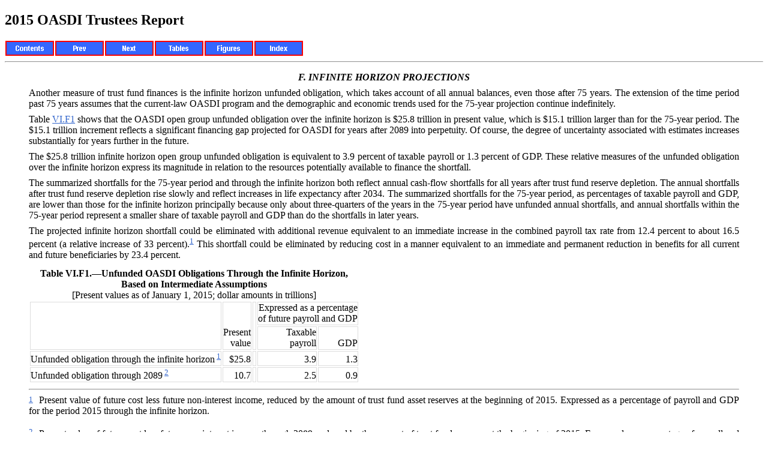

--- FILE ---
content_type: text/html; charset=UTF-8
request_url: https://www.ssa.gov/OACT/TR/2015/VI_F_infinite.html
body_size: 7769
content:
<?xml version="1.0" encoding="utf-8"?>
<!DOCTYPE html PUBLIC "-//W3C//DTD XHTML 1.0 Transitional//EN" "http://www.w3.org/TR/xhtml1/DTD/xhtml1-transitional.dtd">
<html xml:lang="en" lang="en" xmlns="http://www.w3.org/1999/xhtml">
  <head>
    <meta http-equiv="Content-Type" content="text/html;charset=utf-8" />
    <meta http-equiv="Content-Style-Type" content="text/css" />
    <!-- MOTW-DISABLED saved from url=(0014)about:internet -->
    <title>F. INFINITE HORIZON PROJECTIONS</title>
    <link rel="StyleSheet" href="css/VI_F_infinite.css" type="text/css" media="all" />
    <link rel="StyleSheet" href="css/webworks.css" type="text/css" media="all" />
  
<script>(window.BOOMR_mq=window.BOOMR_mq||[]).push(["addVar",{"rua.upush":"false","rua.cpush":"false","rua.upre":"false","rua.cpre":"false","rua.uprl":"false","rua.cprl":"false","rua.cprf":"false","rua.trans":"","rua.cook":"false","rua.ims":"false","rua.ufprl":"false","rua.cfprl":"false","rua.isuxp":"false","rua.texp":"norulematch","rua.ceh":"false","rua.ueh":"false","rua.ieh.st":"0"}]);</script>
                              <script>!function(e){var n="https://s.go-mpulse.net/boomerang/";if("False"=="True")e.BOOMR_config=e.BOOMR_config||{},e.BOOMR_config.PageParams=e.BOOMR_config.PageParams||{},e.BOOMR_config.PageParams.pci=!0,n="https://s2.go-mpulse.net/boomerang/";if(window.BOOMR_API_key="LERZW-HECFS-R8H4E-23UQ7-ERMQB",function(){function e(){if(!o){var e=document.createElement("script");e.id="boomr-scr-as",e.src=window.BOOMR.url,e.async=!0,i.parentNode.appendChild(e),o=!0}}function t(e){o=!0;var n,t,a,r,d=document,O=window;if(window.BOOMR.snippetMethod=e?"if":"i",t=function(e,n){var t=d.createElement("script");t.id=n||"boomr-if-as",t.src=window.BOOMR.url,BOOMR_lstart=(new Date).getTime(),e=e||d.body,e.appendChild(t)},!window.addEventListener&&window.attachEvent&&navigator.userAgent.match(/MSIE [67]\./))return window.BOOMR.snippetMethod="s",void t(i.parentNode,"boomr-async");a=document.createElement("IFRAME"),a.src="about:blank",a.title="",a.role="presentation",a.loading="eager",r=(a.frameElement||a).style,r.width=0,r.height=0,r.border=0,r.display="none",i.parentNode.appendChild(a);try{O=a.contentWindow,d=O.document.open()}catch(_){n=document.domain,a.src="javascript:var d=document.open();d.domain='"+n+"';void(0);",O=a.contentWindow,d=O.document.open()}if(n)d._boomrl=function(){this.domain=n,t()},d.write("<bo"+"dy onload='document._boomrl();'>");else if(O._boomrl=function(){t()},O.addEventListener)O.addEventListener("load",O._boomrl,!1);else if(O.attachEvent)O.attachEvent("onload",O._boomrl);d.close()}function a(e){window.BOOMR_onload=e&&e.timeStamp||(new Date).getTime()}if(!window.BOOMR||!window.BOOMR.version&&!window.BOOMR.snippetExecuted){window.BOOMR=window.BOOMR||{},window.BOOMR.snippetStart=(new Date).getTime(),window.BOOMR.snippetExecuted=!0,window.BOOMR.snippetVersion=12,window.BOOMR.url=n+"LERZW-HECFS-R8H4E-23UQ7-ERMQB";var i=document.currentScript||document.getElementsByTagName("script")[0],o=!1,r=document.createElement("link");if(r.relList&&"function"==typeof r.relList.supports&&r.relList.supports("preload")&&"as"in r)window.BOOMR.snippetMethod="p",r.href=window.BOOMR.url,r.rel="preload",r.as="script",r.addEventListener("load",e),r.addEventListener("error",function(){t(!0)}),setTimeout(function(){if(!o)t(!0)},3e3),BOOMR_lstart=(new Date).getTime(),i.parentNode.appendChild(r);else t(!1);if(window.addEventListener)window.addEventListener("load",a,!1);else if(window.attachEvent)window.attachEvent("onload",a)}}(),"".length>0)if(e&&"performance"in e&&e.performance&&"function"==typeof e.performance.setResourceTimingBufferSize)e.performance.setResourceTimingBufferSize();!function(){if(BOOMR=e.BOOMR||{},BOOMR.plugins=BOOMR.plugins||{},!BOOMR.plugins.AK){var n=""=="true"?1:0,t="",a="cloxc63io666q2lqn7ia-f-152448708-clientnsv4-s.akamaihd.net",i="false"=="true"?2:1,o={"ak.v":"39","ak.cp":"1204614","ak.ai":parseInt("728289",10),"ak.ol":"0","ak.cr":9,"ak.ipv":4,"ak.proto":"h2","ak.rid":"67f2fae0","ak.r":35417,"ak.a2":n,"ak.m":"","ak.n":"essl","ak.bpcip":"18.221.113.0","ak.cport":36522,"ak.gh":"104.119.189.228","ak.quicv":"","ak.tlsv":"tls1.3","ak.0rtt":"","ak.0rtt.ed":"","ak.csrc":"-","ak.acc":"","ak.t":"1768976336","ak.ak":"hOBiQwZUYzCg5VSAfCLimQ==QXQOR1zcQrpO6UkDakSgAtf4hYsbBKtvO4K8A4zZ+Q5y57FjSudxr/vbNP1Lk/gemlFdxzf+o8vy4K1vcSIDCM+/ZiN2hbZtSoa4g9pPAC8/oH+eMjStYjGk/G6y5hisuK7egFIdQf6cigD3+jG32GChO3zMN6M8jBoZRo+Obrp8FRUOzrCa28regUFW0VoQ5kcPpPiHqyV5LDX5f0BduO7m0uOkbvsOfaHijegJ6UtS5LGd92Dwpn4Ip8jFlKevxthf/p8DXkMT/o5inyPjDAi7UIyPXLQt1Dy5HYqPZCC0KHpT/0vwMJS86mt7tK2nE5n9EIp/WTl/58mOHMDm9R6Z5EY+ubzC36lEp/Ox2qQJUl7yln+DTRwqwe2kdIGaVYZuAHKqk8PMh64+JGPW5sFR00QUWOXjZv7Bo+Wg52g=","ak.pv":"123","ak.dpoabenc":"","ak.tf":i};if(""!==t)o["ak.ruds"]=t;var r={i:!1,av:function(n){var t="http.initiator";if(n&&(!n[t]||"spa_hard"===n[t]))o["ak.feo"]=void 0!==e.aFeoApplied?1:0,BOOMR.addVar(o)},rv:function(){var e=["ak.bpcip","ak.cport","ak.cr","ak.csrc","ak.gh","ak.ipv","ak.m","ak.n","ak.ol","ak.proto","ak.quicv","ak.tlsv","ak.0rtt","ak.0rtt.ed","ak.r","ak.acc","ak.t","ak.tf"];BOOMR.removeVar(e)}};BOOMR.plugins.AK={akVars:o,akDNSPreFetchDomain:a,init:function(){if(!r.i){var e=BOOMR.subscribe;e("before_beacon",r.av,null,null),e("onbeacon",r.rv,null,null),r.i=!0}return this},is_complete:function(){return!0}}}}()}(window);</script></head>
  <title>F. INFINITE HORIZON PROJECTIONS</title>
  <body style="">
    <h2 class="pHeading1">2015 OASDI Trustees Report </h2>
    <div style="float: right; height: 1px;"><a href="#1001594"><img src="images/blank.gif" height="0" width="0" border="0" alt="skip to main content" /></a></div>
    <div>
      <table cellspacing="0">
        <tr>
          <td>
            <a href="trTOC.html"><img src="images/toc.gif" alt="Table of Contents" border="0" /></a>
          </td>
          <td>
            <a href="VI_E_stoch.html"><img src="images/prev.gif" alt="Previous" border="0" /></a>
          </td>
          <td>
            <a href="VI_G1_OASDHI_payroll.html"><img src="images/next.gif" alt="Next" border="0" /></a>
          </td>
          <!-- The following adds the table icon and link to the navbar -->
          <td>
            <a href="X1_trLOT.html">
              <img src="images/tables.gif" alt="Tables" border="0" />
            </a>
          </td>
          <!-- The following adds the figures icon and link to the navbar -->
          <td>
            <a href="X2_trLOF.html">
              <img src="images/figures.gif" alt="Figures" border="0" />
            </a>
          </td>
          <td>
            <a href="ix.html"><img src="images/index.gif" alt="Index" border="0" /></a>
          </td>
        </tr>
      </table>
    </div>
    <hr align="left" />
    <blockquote>
      <div class="Section">F.  <a name="1001594">INFINITE HORIZON PROJECTIONS</a></div>
      <div class="Body"><a name="1001595">Another measure of trust fund finances is the infinite horizon unfunded obligation, which takes account of all annual balances, even those after 75 years. The extension of the time period past 75 years assumes that the current-law OASDI program and the demographic and economic trends used for the 75-year projection continue indefinitely.</a></div>
      <div class="Body"><a name="1000952">Table </a><a href="#1000194" title="F. INFINITE HORIZON PROJECTIONS">VI.F1</a> shows that the OASDI open group unfunded obligation over the infinite horizon is $25.8&nbsp;trillion in present value, which is $15.1&nbsp;trillion larger than for the 75‑year period. The $15.1&nbsp;trillion increment reflects a significant financing gap projected for OASDI for years after 2089 into perpetuity. Of course, the degree of uncertainty associated with estimates increases substantially for years further in the future.</div>
      <div class="Body"><a name="1000190">The $25.8&nbsp;trillion infinite horizon open group unfunded obligation is equivalent to 3.9&nbsp;percent of taxable payroll or 1.3&nbsp;percent of GDP. These relative measures of the unfunded obligation over the infinite horizon express its magnitude in relation to the resources potentially available to finance the shortfall.</a></div>
      <div class="Body"><a name="1000493">The summarized shortfalls for the 75-year period and through the infinite horizon both reflect annual cash-flow shortfalls for all years after trust fund reserve depletion. The annual shortfalls after trust fund reserve depletion rise slowly and reflect increases in life expectancy after 2034. The summarized shortfalls for the 75-year period, as percentages of taxable payroll and GDP, are lower than those for the infinite horizon principally because only about three-quarters of the years in the 75-year period have unfunded annual shortfalls, and annual shortfalls within the 75-year period represent a smaller share of taxable payroll and GDP than do the shortfalls in later years.</a></div>
      <div class="Body"><a name="1000512"><!--o--></a>The projected infinite horizon shortfall could be eliminated with additional revenue equivalent to an immediate increase in the combined payroll tax rate from 12.4&nbsp;percent to about 16.5 percent (a relative increase of 33 percent).<sup><a name="wwfootnote_inline_35" href="#35">1</a></sup> This shortfall could be eliminated by reducing cost in a manner equivalent to an immediate and permanent reduction in benefits for all current and future beneficiaries by 23.4&nbsp;percent.</div>
      <table class="Unfunded_Obligations" style="margin-bottom: 0.0pt; margin-left: 0pt; margin-right: 0pt; margin-top: 0.0pt; padding-bottom: 1pt; padding-left: 0pt; padding-right: 0pt; padding-top: 0pt; text-align: left" summary="">
        <caption>
          <div class="TableTitle">Table VI.F1.—<a name="1000194">Unfunded OASDI Obligations Through the Infinite Horizon,<br />Based on Intermediate Assumptions</a></div>
          <div class="TableSubTitle"><a name="1000198">[Present values as of January 1, 2015; dollar amounts in trillions]</a></div>
        </caption>
        <tr>
          <td style="border-bottom-color: buttonface; border-bottom-style: solid; border-bottom-width: 1px; border-left-color: buttonface; border-left-style: solid; border-left-width: 1px; border-right-color: buttonface; border-right-style: solid; border-right-width: 1px; border-top-color: buttonface; border-top-style: solid; border-top-width: 1px; padding-bottom: 1pt; padding-left: 0pt; padding-right: 0pt; padding-top: 0pt; vertical-align: bottom" rowspan="2">
            <div class="CellHeading"><a name="1000208">&nbsp;</a></div>
          </td>
          <td style="border-bottom-color: buttonface; border-bottom-style: solid; border-bottom-width: 1px; border-left-color: buttonface; border-left-style: solid; border-left-width: 1px; border-right-color: buttonface; border-right-style: solid; border-right-width: 1px; border-top-color: buttonface; border-top-style: solid; border-top-width: 1px; padding-bottom: 1pt; padding-left: 0pt; padding-right: 0pt; padding-top: 0pt; vertical-align: bottom" rowspan="2">
            <div class="CellHeadingR"><a name="1000210">Present<br />value</a></div>
          </td>
          <td style="border-bottom-color: buttonface; border-bottom-style: solid; border-bottom-width: 1px; border-left-color: buttonface; border-left-style: solid; border-left-width: 1px; border-right-color: buttonface; border-right-style: solid; border-right-width: 1px; border-top-color: buttonface; border-top-style: solid; border-top-width: 1px; padding-bottom: 1pt; padding-left: 0pt; padding-right: 0pt; padding-top: 0pt; vertical-align: bottom" rowspan="2">
            <div class="CellHeading"><a name="1000212">&nbsp;</a></div>
          </td>
          <td style="border-bottom-color: buttonface; border-bottom-style: solid; border-bottom-width: 1px; border-left-color: buttonface; border-left-style: solid; border-left-width: 1px; border-right-color: buttonface; border-right-style: solid; border-right-width: 1px; border-top-color: buttonface; border-top-style: solid; border-top-width: 1px; padding-bottom: 1pt; padding-left: 0pt; padding-right: 0pt; padding-top: 0pt; vertical-align: bottom" colspan="2">
            <div class="CellHeading"><a name="1000214">Expressed as a percentage<br />of future payroll and GDP</a></div>
          </td>
        </tr>
        <tr>
          <td style="border-bottom-color: buttonface; border-bottom-style: solid; border-bottom-width: 1px; border-left-color: buttonface; border-left-style: solid; border-left-width: 1px; border-right-color: buttonface; border-right-style: solid; border-right-width: 1px; border-top-color: buttonface; border-top-style: solid; border-top-width: 1px; padding-bottom: 1pt; padding-left: 0pt; padding-right: 0pt; padding-top: 0pt; vertical-align: bottom">
            <div class="CellHeadingR"><a name="1000224">Taxable<br />payroll</a></div>
          </td>
          <td style="border-bottom-color: buttonface; border-bottom-style: solid; border-bottom-width: 1px; border-left-color: buttonface; border-left-style: solid; border-left-width: 1px; border-right-color: buttonface; border-right-style: solid; border-right-width: 1px; border-top-color: buttonface; border-top-style: solid; border-top-width: 1px; padding-bottom: 1pt; padding-left: 0pt; padding-right: 0pt; padding-top: 0pt; vertical-align: bottom">
            <div class="CellHeadingR"><a name="1000226">GDP</a></div>
          </td>
        </tr>
        <tr>
          <td style="border-bottom-color: buttonface; border-bottom-style: solid; border-bottom-width: 1px; border-left-color: buttonface; border-left-style: solid; border-left-width: 1px; border-right-color: buttonface; border-right-style: solid; border-right-width: 1px; border-top-color: buttonface; border-top-style: solid; border-top-width: 1px; padding-bottom: 1pt; padding-left: 0pt; padding-right: 0pt; padding-top: 0pt; vertical-align: bottom">
            <div class="CellBodyL"><a name="1000237"><!--o--></a>Unfunded obligation through the infinite horizon <sup><a name="wwfootnote_inline_9" href="#9">1</a></sup>	</div>
          </td>
          <td style="border-bottom-color: buttonface; border-bottom-style: solid; border-bottom-width: 1px; border-left-color: buttonface; border-left-style: solid; border-left-width: 1px; border-right-color: buttonface; border-right-style: solid; border-right-width: 1px; border-top-color: buttonface; border-top-style: solid; border-top-width: 1px; padding-bottom: 1pt; padding-left: 0pt; padding-right: 0pt; padding-top: 0pt; vertical-align: bottom">
            <div class="CellBody"><a name="1000239">$25.8</a></div>
          </td>
          <td style="border-bottom-color: buttonface; border-bottom-style: solid; border-bottom-width: 1px; border-left-color: buttonface; border-left-style: solid; border-left-width: 1px; border-right-color: buttonface; border-right-style: solid; border-right-width: 1px; border-top-color: buttonface; border-top-style: solid; border-top-width: 1px; padding-bottom: 1pt; padding-left: 0pt; padding-right: 0pt; padding-top: 0pt; vertical-align: bottom">
            <div class="CellBody"><a name="1000241">&nbsp;</a></div>
          </td>
          <td style="border-bottom-color: buttonface; border-bottom-style: solid; border-bottom-width: 1px; border-left-color: buttonface; border-left-style: solid; border-left-width: 1px; border-right-color: buttonface; border-right-style: solid; border-right-width: 1px; border-top-color: buttonface; border-top-style: solid; border-top-width: 1px; padding-bottom: 1pt; padding-left: 0pt; padding-right: 0pt; padding-top: 0pt; vertical-align: bottom">
            <div class="CellBody"><a name="1000243">3.9</a></div>
          </td>
          <td style="border-bottom-color: buttonface; border-bottom-style: solid; border-bottom-width: 1px; border-left-color: buttonface; border-left-style: solid; border-left-width: 1px; border-right-color: buttonface; border-right-style: solid; border-right-width: 1px; border-top-color: buttonface; border-top-style: solid; border-top-width: 1px; padding-bottom: 1pt; padding-left: 0pt; padding-right: 0pt; padding-top: 0pt; vertical-align: bottom">
            <div class="CellBody"><a name="1000245">1.3</a></div>
          </td>
        </tr>
        <tr>
          <td style="border-bottom-color: buttonface; border-bottom-style: solid; border-bottom-width: 1px; border-left-color: buttonface; border-left-style: solid; border-left-width: 1px; border-right-color: buttonface; border-right-style: solid; border-right-width: 1px; border-top-color: buttonface; border-top-style: solid; border-top-width: 1px; padding-bottom: 1pt; padding-left: 0pt; padding-right: 0pt; padding-top: 0pt; vertical-align: bottom">
            <div class="CellBodyL"><a name="1000256"><!--o--></a>Unfunded obligation through 2089 <sup><a name="wwfootnote_inline_10" href="#10">2</a></sup>		</div>
          </td>
          <td style="border-bottom-color: buttonface; border-bottom-style: solid; border-bottom-width: 1px; border-left-color: buttonface; border-left-style: solid; border-left-width: 1px; border-right-color: buttonface; border-right-style: solid; border-right-width: 1px; border-top-color: buttonface; border-top-style: solid; border-top-width: 1px; padding-bottom: 1pt; padding-left: 0pt; padding-right: 0pt; padding-top: 0pt; vertical-align: bottom">
            <div class="CellBody"><a name="1000258">10.7</a></div>
          </td>
          <td style="border-bottom-color: buttonface; border-bottom-style: solid; border-bottom-width: 1px; border-left-color: buttonface; border-left-style: solid; border-left-width: 1px; border-right-color: buttonface; border-right-style: solid; border-right-width: 1px; border-top-color: buttonface; border-top-style: solid; border-top-width: 1px; padding-bottom: 1pt; padding-left: 0pt; padding-right: 0pt; padding-top: 0pt; vertical-align: bottom">
            <div class="CellBody"><a name="1000260">&nbsp;</a></div>
          </td>
          <td style="border-bottom-color: buttonface; border-bottom-style: solid; border-bottom-width: 1px; border-left-color: buttonface; border-left-style: solid; border-left-width: 1px; border-right-color: buttonface; border-right-style: solid; border-right-width: 1px; border-top-color: buttonface; border-top-style: solid; border-top-width: 1px; padding-bottom: 1pt; padding-left: 0pt; padding-right: 0pt; padding-top: 0pt; vertical-align: bottom">
            <div class="CellBody"><a name="1000262">2.5</a></div>
          </td>
          <td style="border-bottom-color: buttonface; border-bottom-style: solid; border-bottom-width: 1px; border-left-color: buttonface; border-left-style: solid; border-left-width: 1px; border-right-color: buttonface; border-right-style: solid; border-right-width: 1px; border-top-color: buttonface; border-top-style: solid; border-top-width: 1px; padding-bottom: 1pt; padding-left: 0pt; padding-right: 0pt; padding-top: 0pt; vertical-align: bottom">
            <div class="CellBody"><a name="1000264">0.9</a></div>
          </td>
        </tr>
      </table>
      <hr />
      <div style="font-size: smaller; float: left; padding-right: 10px">
        <a name="9" href="#wwfootnote_inline_9">1</a>
      </div>
      <div class="TableFootnote"><a name="1000230">Present value of future cost less future non-interest income, reduced by the amount of trust fund asset reserves at the beginning of 2015. Expressed as a percentage of payroll and GDP for the period 2015 through the infinite horizon.</a></div>
      <br style="clear: both" />
      <div style="font-size: smaller; float: left; padding-right: 10px">
        <a name="10" href="#wwfootnote_inline_10">2</a>
      </div>
      <div class="TableFootnote"><a name="1000249">Present value of future cost less future non-interest income through 2089, reduced by the amount of trust fund reserves at the beginning of 2015. Expressed as a percentage of payroll and GDP for the period 2015 through 2089.</a></div>
      <br style="clear: both" />
      <div class="TableNote" style="margin-bottom: 2.0pt; margin-top: 2.0pt"><a name="1000266">Notes:<br />1. The present values of future taxable payroll for 2015-89 and for 2015 through the infinite horizon are $420.7 trillion and $663.6 trillion, respectively.<br />2. The present values of GDP for 2015-89 and for 2015 through the infinite horizon are $1,175.5 trillion and $1,952.3 trillion, respectively. Present values of GDP shown in the Medicare Trustees Report differ slightly due to the use of interest discount rates that are specific to each program’s trust fund holdings.</a></div>
      <div class="BodyAfterTable"><a name="1000279">Last year, the Trustees projected that the infinite horizon unfunded obligation was $24.9&nbsp;trillion in present value. If the assumptions, methods, and starting values had not changed, moving the valuation date forward by 1 year would have increased the unfunded obligation by about $0.9 trillion, to $25.8&nbsp;trillion. The net effects of changes in assumptions, methods, law, and starting values increased the infinite horizon unfunded obligation by less than $0.1&nbsp;trillion.</a></div>
      <div class="Body"><a name="1000755">The infinite horizon unfunded obligation is 0.2&nbsp;percentage point lower than in last year’s report when expressed as a share of taxable payroll, and 0.1&nbsp;percentage point lower than last year when expressed as a share of GDP. The main changes affecting the infinite horizon unfunded obligation for this report are changes in economic data and assumptions, method changes in projecting future earnings levels of workers, legislative changes, and revised starting values. See section </a><a href="IV_A_SRest.html#" title="IV. ACTUARIAL ESTIMATES">IV</a>.<a href="IV_B_LRest.html#378399" title="B. LONG-RANGE ESTIMATES">B</a>.<a href="IV_B_LRest.html#419506" title="B. LONG-RANGE ESTIMATES">6</a> for details regarding changes in law, data, methods, and assumptions.</div>
      <div class="Subsubsection">a.	<a name="1000291">Unfunded Obligations for Past, Current, and Future Participants</a></div>
      <div class="Body"><a name="1000295">Table </a><a href="#1000308" title="F. INFINITE HORIZON PROJECTIONS">VI.F2</a> separates the components of the infinite horizon unfunded obligation (with the exception of general fund reimbursements) among past, current, and future participants. The table does not separate past general fund reimbursements among participants because there is no clear basis for attributing the reimbursements across generations.</div>
      <div class="Body"><a name="1000299">Past participants are defined as those no longer alive as of the valuation date. Current participants are those age 15 and older as of 2015. Future participants are those under age 15 or not yet born. </a></div>
      <div class="Body"><a name="1000734">The excess of the present value of cost for past and current participants over the present value of dedicated tax income for past and current participants produces an unfunded obligation for past and current participants of $27.3 trillion. Table </a><a href="#1000308" title="F. INFINITE HORIZON PROJECTIONS">VI.F2</a> also shows an unfunded obligation of $26.7&nbsp;trillion for past and current participants, including past and future general fund reimbursements. Future participants will pay dedicated taxes of $1.0&nbsp;trillion more into the system than the cost of their benefits ($59.2&nbsp;trillion of dedicated tax income as compared to $58.2&nbsp;trillion of cost). The unfunded obligation for all participants through the infinite horizon thus equals $25.8&nbsp;trillion.</div>
      <div class="Body"><a name="1000304">This accounting demonstrates that some generations are scheduled to receive benefits with a present value exceeding the present value of their dedicated tax income, while other generations are scheduled to receive benefits with a present value less than the present value of their dedicated tax income, whether past general fund reimbursements are included or not. Making Social Security solvent over the infinite horizon requires some combination of increased revenue or reduced benefits for current and future participants amounting to $25.8&nbsp;trillion in present value, 3.9&nbsp;percent of future taxable payroll, or 1.3 percent of future GDP.</a></div>
      <table class="Present_Value_of_Benefits" style="margin-bottom: 0.0pt; margin-left: 0pt; margin-right: 0pt; margin-top: 0.0pt; padding-bottom: 0.25pt; padding-left: 0pt; padding-right: 0pt; padding-top: 0pt; text-align: left" summary="">
        <caption>
          <div class="TableTitle">Table VI.F2.—<a name="1000308">Present Values of OASDI Cost Less Non-interest Income<br />and Unfunded Obligations for Program Participants,<br />Based on Intermediate Assumptions</a></div>
          <div class="TableSubTitle"><a name="1000313">[Present values as of January 1, 2015; dollar amounts in trillions]</a></div>
        </caption>
        <tr>
          <td style="border-bottom-color: buttonface; border-bottom-style: solid; border-bottom-width: 1px; border-left-color: buttonface; border-left-style: solid; border-left-width: 1px; border-right-color: buttonface; border-right-style: solid; border-right-width: 1px; border-top-color: buttonface; border-top-style: solid; border-top-width: 1px; padding-bottom: 0.25pt; padding-left: 0pt; padding-right: 0pt; padding-top: 0pt; vertical-align: bottom" rowspan="2">
            <div class="CellHeading"><a name="1000321">&nbsp;</a></div>
          </td>
          <td style="border-bottom-color: buttonface; border-bottom-style: solid; border-bottom-width: 1px; border-left-color: buttonface; border-left-style: solid; border-left-width: 1px; border-right-color: buttonface; border-right-style: solid; border-right-width: 1px; border-top-color: buttonface; border-top-style: solid; border-top-width: 1px; padding-bottom: 0.25pt; padding-left: 0pt; padding-right: 0pt; padding-top: 0pt; vertical-align: bottom" rowspan="2">
            <div class="CellHeadingR"><a name="1000323">Present<br />value</a></div>
          </td>
          <td style="border-bottom-color: buttonface; border-bottom-style: solid; border-bottom-width: 1px; border-left-color: buttonface; border-left-style: solid; border-left-width: 1px; border-right-color: buttonface; border-right-style: solid; border-right-width: 1px; border-top-color: buttonface; border-top-style: solid; border-top-width: 1px; padding-bottom: 0.25pt; padding-left: 0pt; padding-right: 0pt; padding-top: 0pt; vertical-align: bottom" colspan="2">
            <div class="CellHeading"><a name="1000325">Expressed as a percentage of future payroll and GDP</a></div>
          </td>
        </tr>
        <tr>
          <td style="border-bottom-color: buttonface; border-bottom-style: solid; border-bottom-width: 1px; border-left-color: buttonface; border-left-style: solid; border-left-width: 1px; border-right-color: buttonface; border-right-style: solid; border-right-width: 1px; border-top-color: buttonface; border-top-style: solid; border-top-width: 1px; padding-bottom: 0.25pt; padding-left: 0pt; padding-right: 0pt; padding-top: 0pt; vertical-align: bottom">
            <div class="CellHeadingR"><a name="1000333">Taxable<br />payroll</a></div>
          </td>
          <td style="border-bottom-color: buttonface; border-bottom-style: solid; border-bottom-width: 1px; border-left-color: buttonface; border-left-style: solid; border-left-width: 1px; border-right-color: buttonface; border-right-style: solid; border-right-width: 1px; border-top-color: buttonface; border-top-style: solid; border-top-width: 1px; padding-bottom: 0.25pt; padding-left: 0pt; padding-right: 0pt; padding-top: 0pt; vertical-align: bottom">
            <div class="CellHeadingR"><a name="1000335">GDP</a></div>
          </td>
        </tr>
        <tr>
          <td style="border-bottom-color: buttonface; border-bottom-style: solid; border-bottom-width: 1px; border-left-color: buttonface; border-left-style: solid; border-left-width: 1px; border-right-color: buttonface; border-right-style: solid; border-right-width: 1px; border-top-color: buttonface; border-top-style: solid; border-top-width: 1px; padding-bottom: 0.25pt; padding-left: 0pt; padding-right: 0pt; padding-top: 0pt; vertical-align: bottom">
            <div class="CellBodyL"><a name="1000337">Present value of past cost  	</a></div>
          </td>
          <td style="border-bottom-color: buttonface; border-bottom-style: solid; border-bottom-width: 1px; border-left-color: buttonface; border-left-style: solid; border-left-width: 1px; border-right-color: buttonface; border-right-style: solid; border-right-width: 1px; border-top-color: buttonface; border-top-style: solid; border-top-width: 1px; padding-bottom: 0.25pt; padding-left: 0pt; padding-right: 0pt; padding-top: 0pt; vertical-align: bottom">
            <div class="CellBody"><a name="1000339">$53.7</a></div>
          </td>
          <td style="border-bottom-color: buttonface; border-bottom-style: solid; border-bottom-width: 1px; border-left-color: buttonface; border-left-style: solid; border-left-width: 1px; border-right-color: buttonface; border-right-style: solid; border-right-width: 1px; border-top-color: buttonface; border-top-style: solid; border-top-width: 1px; padding-bottom: 0.25pt; padding-left: 0pt; padding-right: 0pt; padding-top: 0pt; vertical-align: bottom">
            <div class="CellBody"><a name="1000341">8.1</a></div>
          </td>
          <td style="border-bottom-color: buttonface; border-bottom-style: solid; border-bottom-width: 1px; border-left-color: buttonface; border-left-style: solid; border-left-width: 1px; border-right-color: buttonface; border-right-style: solid; border-right-width: 1px; border-top-color: buttonface; border-top-style: solid; border-top-width: 1px; padding-bottom: 0.25pt; padding-left: 0pt; padding-right: 0pt; padding-top: 0pt; vertical-align: bottom">
            <div class="CellBody"><a name="1000343">2.7</a></div>
          </td>
        </tr>
        <tr>
          <td style="border-bottom-color: buttonface; border-bottom-style: solid; border-bottom-width: 1px; border-left-color: buttonface; border-left-style: solid; border-left-width: 1px; border-right-color: buttonface; border-right-style: solid; border-right-width: 1px; border-top-color: buttonface; border-top-style: solid; border-top-width: 1px; padding-bottom: 0.25pt; padding-left: 0pt; padding-right: 0pt; padding-top: 0pt; vertical-align: bottom">
            <div class="CellBodyL"><a name="1000345">Less present value of past dedicated tax income 	</a></div>
          </td>
          <td style="border-bottom-color: buttonface; border-bottom-style: solid; border-bottom-width: 1px; border-left-color: buttonface; border-left-style: solid; border-left-width: 1px; border-right-color: buttonface; border-right-style: solid; border-right-width: 1px; border-top-color: buttonface; border-top-style: solid; border-top-width: 1px; padding-bottom: 0.25pt; padding-left: 0pt; padding-right: 0pt; padding-top: 0pt; vertical-align: bottom">
            <div class="CellBody"><a name="1000347">55.9</a></div>
          </td>
          <td style="border-bottom-color: buttonface; border-bottom-style: solid; border-bottom-width: 1px; border-left-color: buttonface; border-left-style: solid; border-left-width: 1px; border-right-color: buttonface; border-right-style: solid; border-right-width: 1px; border-top-color: buttonface; border-top-style: solid; border-top-width: 1px; padding-bottom: 0.25pt; padding-left: 0pt; padding-right: 0pt; padding-top: 0pt; vertical-align: bottom">
            <div class="CellBody"><a name="1000349">8.4</a></div>
          </td>
          <td style="border-bottom-color: buttonface; border-bottom-style: solid; border-bottom-width: 1px; border-left-color: buttonface; border-left-style: solid; border-left-width: 1px; border-right-color: buttonface; border-right-style: solid; border-right-width: 1px; border-top-color: buttonface; border-top-style: solid; border-top-width: 1px; padding-bottom: 0.25pt; padding-left: 0pt; padding-right: 0pt; padding-top: 0pt; vertical-align: bottom">
            <div class="CellBody"><a name="1000351">2.9</a></div>
          </td>
        </tr>
        <tr>
          <td style="border-bottom-color: buttonface; border-bottom-style: solid; border-bottom-width: 1px; border-left-color: buttonface; border-left-style: solid; border-left-width: 1px; border-right-color: buttonface; border-right-style: solid; border-right-width: 1px; border-top-color: buttonface; border-top-style: solid; border-top-width: 1px; padding-bottom: 0.25pt; padding-left: 0pt; padding-right: 0pt; padding-top: 0pt; vertical-align: bottom">
            <div class="CellBodyL"><a name="1000353">Plus present value of future cost for current participants 	</a></div>
          </td>
          <td style="border-bottom-color: buttonface; border-bottom-style: solid; border-bottom-width: 1px; border-left-color: buttonface; border-left-style: solid; border-left-width: 1px; border-right-color: buttonface; border-right-style: solid; border-right-width: 1px; border-top-color: buttonface; border-top-style: solid; border-top-width: 1px; padding-bottom: 0.25pt; padding-left: 0pt; padding-right: 0pt; padding-top: 0pt; vertical-align: bottom">
            <div class="CellBody"><a name="1000355">58.5</a></div>
          </td>
          <td style="border-bottom-color: buttonface; border-bottom-style: solid; border-bottom-width: 1px; border-left-color: buttonface; border-left-style: solid; border-left-width: 1px; border-right-color: buttonface; border-right-style: solid; border-right-width: 1px; border-top-color: buttonface; border-top-style: solid; border-top-width: 1px; padding-bottom: 0.25pt; padding-left: 0pt; padding-right: 0pt; padding-top: 0pt; vertical-align: bottom">
            <div class="CellBody"><a name="1000357">8.8</a></div>
          </td>
          <td style="border-bottom-color: buttonface; border-bottom-style: solid; border-bottom-width: 1px; border-left-color: buttonface; border-left-style: solid; border-left-width: 1px; border-right-color: buttonface; border-right-style: solid; border-right-width: 1px; border-top-color: buttonface; border-top-style: solid; border-top-width: 1px; padding-bottom: 0.25pt; padding-left: 0pt; padding-right: 0pt; padding-top: 0pt; vertical-align: bottom">
            <div class="CellBody"><a name="1000359">3.0</a></div>
          </td>
        </tr>
        <tr>
          <td style="border-bottom-color: buttonface; border-bottom-style: solid; border-bottom-width: 1px; border-left-color: buttonface; border-left-style: solid; border-left-width: 1px; border-right-color: buttonface; border-right-style: solid; border-right-width: 1px; border-top-color: buttonface; border-top-style: solid; border-top-width: 1px; padding-bottom: 0.25pt; padding-left: 0pt; padding-right: 0pt; padding-top: 0pt; vertical-align: bottom">
            <div class="CellBodyL"><a name="1000361">Less present value of future dedicated tax income for current <br />participants	</a></div>
          </td>
          <td style="border-bottom-color: buttonface; border-bottom-style: solid; border-bottom-width: 1px; border-left-color: buttonface; border-left-style: solid; border-left-width: 1px; border-right-color: buttonface; border-right-style: solid; border-right-width: 1px; border-top-color: buttonface; border-top-style: solid; border-top-width: 1px; padding-bottom: 0.25pt; padding-left: 0pt; padding-right: 0pt; padding-top: 0pt; vertical-align: bottom">
            <div class="CellBody"><a name="1000363">29.0</a></div>
          </td>
          <td style="border-bottom-color: buttonface; border-bottom-style: solid; border-bottom-width: 1px; border-left-color: buttonface; border-left-style: solid; border-left-width: 1px; border-right-color: buttonface; border-right-style: solid; border-right-width: 1px; border-top-color: buttonface; border-top-style: solid; border-top-width: 1px; padding-bottom: 0.25pt; padding-left: 0pt; padding-right: 0pt; padding-top: 0pt; vertical-align: bottom">
            <div class="CellBody"><a name="1000365">4.4</a></div>
          </td>
          <td style="border-bottom-color: buttonface; border-bottom-style: solid; border-bottom-width: 1px; border-left-color: buttonface; border-left-style: solid; border-left-width: 1px; border-right-color: buttonface; border-right-style: solid; border-right-width: 1px; border-top-color: buttonface; border-top-style: solid; border-top-width: 1px; padding-bottom: 0.25pt; padding-left: 0pt; padding-right: 0pt; padding-top: 0pt; vertical-align: bottom">
            <div class="CellBody"><a name="1000367">1.5</a></div>
          </td>
        </tr>
        <tr>
          <td style="border-bottom-color: buttonface; border-bottom-style: solid; border-bottom-width: 1px; border-left-color: buttonface; border-left-style: solid; border-left-width: 1px; border-right-color: buttonface; border-right-style: solid; border-right-width: 1px; border-top-color: buttonface; border-top-style: solid; border-top-width: 1px; padding-bottom: 0.25pt; padding-left: 0pt; padding-right: 0pt; padding-top: 0pt; vertical-align: bottom">
            <div class="CellBodyL"><a name="1000369">Equals unfunded obligation for past and current participants <br />excluding general fund reimbursements	</a></div>
          </td>
          <td style="border-bottom-color: buttonface; border-bottom-style: solid; border-bottom-width: 1px; border-left-color: buttonface; border-left-style: solid; border-left-width: 1px; border-right-color: buttonface; border-right-style: solid; border-right-width: 1px; border-top-color: buttonface; border-top-style: solid; border-top-width: 1px; padding-bottom: 0.25pt; padding-left: 0pt; padding-right: 0pt; padding-top: 0pt; vertical-align: bottom">
            <div class="CellBody"><a name="1000371">27.3</a></div>
          </td>
          <td style="border-bottom-color: buttonface; border-bottom-style: solid; border-bottom-width: 1px; border-left-color: buttonface; border-left-style: solid; border-left-width: 1px; border-right-color: buttonface; border-right-style: solid; border-right-width: 1px; border-top-color: buttonface; border-top-style: solid; border-top-width: 1px; padding-bottom: 0.25pt; padding-left: 0pt; padding-right: 0pt; padding-top: 0pt; vertical-align: bottom">
            <div class="CellBody"><a name="1000373">4.1</a></div>
          </td>
          <td style="border-bottom-color: buttonface; border-bottom-style: solid; border-bottom-width: 1px; border-left-color: buttonface; border-left-style: solid; border-left-width: 1px; border-right-color: buttonface; border-right-style: solid; border-right-width: 1px; border-top-color: buttonface; border-top-style: solid; border-top-width: 1px; padding-bottom: 0.25pt; padding-left: 0pt; padding-right: 0pt; padding-top: 0pt; vertical-align: bottom">
            <div class="CellBody"><a name="1000375">1.4</a></div>
          </td>
        </tr>
        <tr>
          <td style="border-bottom-color: buttonface; border-bottom-style: solid; border-bottom-width: 1px; border-left-color: buttonface; border-left-style: solid; border-left-width: 1px; border-right-color: buttonface; border-right-style: solid; border-right-width: 1px; border-top-color: buttonface; border-top-style: solid; border-top-width: 1px; padding-bottom: 0.25pt; padding-left: 0pt; padding-right: 0pt; padding-top: 0pt; vertical-align: bottom">
            <div class="CellBodyL"><a name="1000380"><!--o--></a>Less present value of past general fund reimbursements<sup><a name="wwfootnote_inline_12" href="#12">1</a></sup>	</div>
          </td>
          <td style="border-bottom-color: buttonface; border-bottom-style: solid; border-bottom-width: 1px; border-left-color: buttonface; border-left-style: solid; border-left-width: 1px; border-right-color: buttonface; border-right-style: solid; border-right-width: 1px; border-top-color: buttonface; border-top-style: solid; border-top-width: 1px; padding-bottom: 0.25pt; padding-left: 0pt; padding-right: 0pt; padding-top: 0pt; vertical-align: bottom">
            <div class="CellBody"><a name="1000382">.6</a></div>
          </td>
          <td style="border-bottom-color: buttonface; border-bottom-style: solid; border-bottom-width: 1px; border-left-color: buttonface; border-left-style: solid; border-left-width: 1px; border-right-color: buttonface; border-right-style: solid; border-right-width: 1px; border-top-color: buttonface; border-top-style: solid; border-top-width: 1px; padding-bottom: 0.25pt; padding-left: 0pt; padding-right: 0pt; padding-top: 0pt; vertical-align: bottom">
            <div class="CellBody"><a name="1000384">.1</a></div>
          </td>
          <td style="border-bottom-color: buttonface; border-bottom-style: solid; border-bottom-width: 1px; border-left-color: buttonface; border-left-style: solid; border-left-width: 1px; border-right-color: buttonface; border-right-style: solid; border-right-width: 1px; border-top-color: buttonface; border-top-style: solid; border-top-width: 1px; padding-bottom: 0.25pt; padding-left: 0pt; padding-right: 0pt; padding-top: 0pt; vertical-align: bottom">
            <div class="CellBody"><a name="1000390"><!--o--></a><sup><a name="wwfootnote_inline_13" href="#13">2</a></sup></div>
          </td>
        </tr>
        <tr>
          <td style="border-bottom-color: buttonface; border-bottom-style: solid; border-bottom-width: 1px; border-left-color: buttonface; border-left-style: solid; border-left-width: 1px; border-right-color: buttonface; border-right-style: solid; border-right-width: 1px; border-top-color: buttonface; border-top-style: solid; border-top-width: 1px; padding-bottom: 0.25pt; padding-left: 0pt; padding-right: 0pt; padding-top: 0pt; vertical-align: bottom">
            <div class="CellBodyL"><a name="1000392">Less present value of future general fund reimbursements over <br />the infinite horizon </a><a href="#1000379" title="F. INFINITE HORIZON PROJECTIONS">a</a>	</div>
          </td>
          <td style="border-bottom-color: buttonface; border-bottom-style: solid; border-bottom-width: 1px; border-left-color: buttonface; border-left-style: solid; border-left-width: 1px; border-right-color: buttonface; border-right-style: solid; border-right-width: 1px; border-top-color: buttonface; border-top-style: solid; border-top-width: 1px; padding-bottom: 0.25pt; padding-left: 0pt; padding-right: 0pt; padding-top: 0pt; vertical-align: bottom">
            <div class="CellBody"><a name="1000400"><!--o--></a><sup><a name="wwfootnote_inline_14" href="#14">3</a></sup></div>
          </td>
          <td style="border-bottom-color: buttonface; border-bottom-style: solid; border-bottom-width: 1px; border-left-color: buttonface; border-left-style: solid; border-left-width: 1px; border-right-color: buttonface; border-right-style: solid; border-right-width: 1px; border-top-color: buttonface; border-top-style: solid; border-top-width: 1px; padding-bottom: 0.25pt; padding-left: 0pt; padding-right: 0pt; padding-top: 0pt; vertical-align: bottom">
            <div class="CellBody"><a name="1000405"><!--o--></a><sup><a name="wwfootnote_inline_15" href="#15">4</a></sup></div>
          </td>
          <td style="border-bottom-color: buttonface; border-bottom-style: solid; border-bottom-width: 1px; border-left-color: buttonface; border-left-style: solid; border-left-width: 1px; border-right-color: buttonface; border-right-style: solid; border-right-width: 1px; border-top-color: buttonface; border-top-style: solid; border-top-width: 1px; padding-bottom: 0.25pt; padding-left: 0pt; padding-right: 0pt; padding-top: 0pt; vertical-align: bottom">
            <div class="CellBody"><a href="#1000389" title="F. INFINITE HORIZON PROJECTIONS" name="1000410">b</a></div>
          </td>
        </tr>
        <tr>
          <td style="border-bottom-color: buttonface; border-bottom-style: solid; border-bottom-width: 1px; border-left-color: buttonface; border-left-style: solid; border-left-width: 1px; border-right-color: buttonface; border-right-style: solid; border-right-width: 1px; border-top-color: buttonface; border-top-style: solid; border-top-width: 1px; padding-bottom: 0.25pt; padding-left: 0pt; padding-right: 0pt; padding-top: 0pt; vertical-align: bottom">
            <div class="CellBodyL"><a name="1000412">Equals unfunded obligation for past and current participants <br />including general fund reimbursements	</a></div>
          </td>
          <td style="border-bottom-color: buttonface; border-bottom-style: solid; border-bottom-width: 1px; border-left-color: buttonface; border-left-style: solid; border-left-width: 1px; border-right-color: buttonface; border-right-style: solid; border-right-width: 1px; border-top-color: buttonface; border-top-style: solid; border-top-width: 1px; padding-bottom: 0.25pt; padding-left: 0pt; padding-right: 0pt; padding-top: 0pt; vertical-align: bottom">
            <div class="CellBody"><a name="1000414">26.7</a></div>
          </td>
          <td style="border-bottom-color: buttonface; border-bottom-style: solid; border-bottom-width: 1px; border-left-color: buttonface; border-left-style: solid; border-left-width: 1px; border-right-color: buttonface; border-right-style: solid; border-right-width: 1px; border-top-color: buttonface; border-top-style: solid; border-top-width: 1px; padding-bottom: 0.25pt; padding-left: 0pt; padding-right: 0pt; padding-top: 0pt; vertical-align: bottom">
            <div class="CellBody"><a name="1000416">4.0</a></div>
          </td>
          <td style="border-bottom-color: buttonface; border-bottom-style: solid; border-bottom-width: 1px; border-left-color: buttonface; border-left-style: solid; border-left-width: 1px; border-right-color: buttonface; border-right-style: solid; border-right-width: 1px; border-top-color: buttonface; border-top-style: solid; border-top-width: 1px; padding-bottom: 0.25pt; padding-left: 0pt; padding-right: 0pt; padding-top: 0pt; vertical-align: bottom">
            <div class="CellBody"><a name="1000418">1.4</a></div>
          </td>
        </tr>
        <tr>
          <td style="border-bottom-color: buttonface; border-bottom-style: solid; border-bottom-width: 1px; border-left-color: buttonface; border-left-style: solid; border-left-width: 1px; border-right-color: buttonface; border-right-style: solid; border-right-width: 1px; border-top-color: buttonface; border-top-style: solid; border-top-width: 1px; padding-bottom: 0.25pt; padding-left: 0pt; padding-right: 0pt; padding-top: 0pt; vertical-align: bottom">
            <div class="CellBodyL"><a name="1000420">Plus present value of cost for future participants over the infinite <br />horizon	</a></div>
          </td>
          <td style="border-bottom-color: buttonface; border-bottom-style: solid; border-bottom-width: 1px; border-left-color: buttonface; border-left-style: solid; border-left-width: 1px; border-right-color: buttonface; border-right-style: solid; border-right-width: 1px; border-top-color: buttonface; border-top-style: solid; border-top-width: 1px; padding-bottom: 0.25pt; padding-left: 0pt; padding-right: 0pt; padding-top: 0pt; vertical-align: bottom">
            <div class="CellBody"><a name="1000422">58.2</a></div>
          </td>
          <td style="border-bottom-color: buttonface; border-bottom-style: solid; border-bottom-width: 1px; border-left-color: buttonface; border-left-style: solid; border-left-width: 1px; border-right-color: buttonface; border-right-style: solid; border-right-width: 1px; border-top-color: buttonface; border-top-style: solid; border-top-width: 1px; padding-bottom: 0.25pt; padding-left: 0pt; padding-right: 0pt; padding-top: 0pt; vertical-align: bottom">
            <div class="CellBody"><a name="1000424">8.8</a></div>
          </td>
          <td style="border-bottom-color: buttonface; border-bottom-style: solid; border-bottom-width: 1px; border-left-color: buttonface; border-left-style: solid; border-left-width: 1px; border-right-color: buttonface; border-right-style: solid; border-right-width: 1px; border-top-color: buttonface; border-top-style: solid; border-top-width: 1px; padding-bottom: 0.25pt; padding-left: 0pt; padding-right: 0pt; padding-top: 0pt; vertical-align: bottom">
            <div class="CellBody"><a name="1000426">&nbsp;</a></div>
            <div class="CellBody"><a name="1000427">3.0</a></div>
          </td>
        </tr>
        <tr>
          <td style="border-bottom-color: buttonface; border-bottom-style: solid; border-bottom-width: 1px; border-left-color: buttonface; border-left-style: solid; border-left-width: 1px; border-right-color: buttonface; border-right-style: solid; border-right-width: 1px; border-top-color: buttonface; border-top-style: solid; border-top-width: 1px; padding-bottom: 0.25pt; padding-left: 0pt; padding-right: 0pt; padding-top: 0pt; vertical-align: bottom">
            <div class="CellBodyL"><a name="1000429">Less present value of dedicated tax income for future participants <br />over the infinite horizon	</a></div>
          </td>
          <td style="border-bottom-color: buttonface; border-bottom-style: solid; border-bottom-width: 1px; border-left-color: buttonface; border-left-style: solid; border-left-width: 1px; border-right-color: buttonface; border-right-style: solid; border-right-width: 1px; border-top-color: buttonface; border-top-style: solid; border-top-width: 1px; padding-bottom: 0.25pt; padding-left: 0pt; padding-right: 0pt; padding-top: 0pt; vertical-align: bottom">
            <div class="CellBody"><a name="1000431">59.2</a></div>
          </td>
          <td style="border-bottom-color: buttonface; border-bottom-style: solid; border-bottom-width: 1px; border-left-color: buttonface; border-left-style: solid; border-left-width: 1px; border-right-color: buttonface; border-right-style: solid; border-right-width: 1px; border-top-color: buttonface; border-top-style: solid; border-top-width: 1px; padding-bottom: 0.25pt; padding-left: 0pt; padding-right: 0pt; padding-top: 0pt; vertical-align: bottom">
            <div class="CellBody"><a name="1000433">8.9</a></div>
          </td>
          <td style="border-bottom-color: buttonface; border-bottom-style: solid; border-bottom-width: 1px; border-left-color: buttonface; border-left-style: solid; border-left-width: 1px; border-right-color: buttonface; border-right-style: solid; border-right-width: 1px; border-top-color: buttonface; border-top-style: solid; border-top-width: 1px; padding-bottom: 0.25pt; padding-left: 0pt; padding-right: 0pt; padding-top: 0pt; vertical-align: bottom">
            <div class="CellBody"><a name="1000435">3.0</a></div>
          </td>
        </tr>
        <tr>
          <td style="border-bottom-color: buttonface; border-bottom-style: solid; border-bottom-width: 1px; border-left-color: buttonface; border-left-style: solid; border-left-width: 1px; border-right-color: buttonface; border-right-style: solid; border-right-width: 1px; border-top-color: buttonface; border-top-style: solid; border-top-width: 1px; padding-bottom: 0.25pt; padding-left: 0pt; padding-right: 0pt; padding-top: 0pt; vertical-align: bottom">
            <div class="CellBodyL"><a name="1000437">Equals unfunded obligation for all participants through the infinite horizon 	</a></div>
          </td>
          <td style="border-bottom-color: buttonface; border-bottom-style: solid; border-bottom-width: 1px; border-left-color: buttonface; border-left-style: solid; border-left-width: 1px; border-right-color: buttonface; border-right-style: solid; border-right-width: 1px; border-top-color: buttonface; border-top-style: solid; border-top-width: 1px; padding-bottom: 0.25pt; padding-left: 0pt; padding-right: 0pt; padding-top: 0pt; vertical-align: bottom">
            <div class="CellBody"><a name="1000439">25.8</a></div>
          </td>
          <td style="border-bottom-color: buttonface; border-bottom-style: solid; border-bottom-width: 1px; border-left-color: buttonface; border-left-style: solid; border-left-width: 1px; border-right-color: buttonface; border-right-style: solid; border-right-width: 1px; border-top-color: buttonface; border-top-style: solid; border-top-width: 1px; padding-bottom: 0.25pt; padding-left: 0pt; padding-right: 0pt; padding-top: 0pt; vertical-align: bottom">
            <div class="CellBody"><a name="1000441">3.9</a></div>
          </td>
          <td style="border-bottom-color: buttonface; border-bottom-style: solid; border-bottom-width: 1px; border-left-color: buttonface; border-left-style: solid; border-left-width: 1px; border-right-color: buttonface; border-right-style: solid; border-right-width: 1px; border-top-color: buttonface; border-top-style: solid; border-top-width: 1px; padding-bottom: 0.25pt; padding-left: 0pt; padding-right: 0pt; padding-top: 0pt; vertical-align: bottom">
            <div class="CellBody"><a name="1000443">1.3</a></div>
          </td>
        </tr>
      </table>
      <hr />
      <div style="font-size: smaller; float: left; padding-right: 10px">
        <a name="12" href="#wwfootnote_inline_12">1</a>
      </div>
      <div class="TableFootnote"><a name="1000379">Distribution of general fund reimbursements among past, current, and future participants cannot be determined.</a></div>
      <br style="clear: both" />
      <div style="font-size: smaller; float: left; padding-right: 10px">
        <a name="13" href="#wwfootnote_inline_13">2</a>
      </div>
      <div class="TableFootnote"><a name="1000389">Less than 0.05 percent of GDP.</a></div>
      <br style="clear: both" />
      <div style="font-size: smaller; float: left; padding-right: 10px">
        <a name="14" href="#wwfootnote_inline_14">3</a>
      </div>
      <div class="TableFootnote"><a name="1000399">Less than $50 billion.</a></div>
      <br style="clear: both" />
      <div style="font-size: smaller; float: left; padding-right: 10px">
        <a name="15" href="#wwfootnote_inline_15">4</a>
      </div>
      <div class="TableFootnote"><a name="1000404">Less than 0.05 percent of taxable payroll.</a></div>
      <br style="clear: both" />
      <div class="TableNote"><a name="1000091">Notes:<br />1. The present value of future taxable payroll for 2015 through the infinite horizon is $663.6 trillion.<br />2. The present value of GDP for 2015 through the infinite horizon is $1,952.3 trillion.<br />3. Totals do not necessarily equal the sums of rounded components.</a></div>
      <hr />
      <div style="font-size: smaller; float: left; padding-right: 10px">
        <a name="35" href="#wwfootnote_inline_35">1</a>
      </div>
      <div class="Footnote"><a name="1000497">The indicated increase in the payroll tax rate of 4.1&nbsp;percent is somewhat larger than the 3.9&nbsp;percent infinite horizon actuarial deficit because the indicated increase reflects a behavioral response to tax rate changes. In particular, the calculation assumes that an increase in payroll taxes results in a small shift of wages and salaries to forms of employee compensation that are not subject to the payroll tax.</a></div>
      <br style="clear: both" />
    </blockquote>
    <hr align="left" />
    <div>
      <table cellspacing="0">
        <tr>
          <td>
            <a href="trTOC.html"><img src="images/toc.gif" alt="Table of Contents" border="0" /></a>
          </td>
          <td>
            <a href="VI_E_stoch.html"><img src="images/prev.gif" alt="Previous" border="0" /></a>
          </td>
          <td>
            <a href="VI_G1_OASDHI_payroll.html"><img src="images/next.gif" alt="Next" border="0" /></a>
          </td>
          <!-- The following adds the table icon and link to the navbar -->
          <td>
            <a href="X1_trLOT.html">
              <img src="images/tables.gif" alt="Tables" border="0" />
            </a>
          </td>
          <!-- The following adds the figures icon and link to the navbar -->
          <td>
            <a href="X2_trLOF.html">
              <img src="images/figures.gif" alt="Figures" border="0" />
            </a>
          </td>
          <td>
            <a href="ix.html"><img src="images/index.gif" alt="Index" border="0" /></a>
          </td>
        </tr>
      </table>
    </div>
    <style type="text/css" media="print">
      <!-- .printhide { display: none; } -->
    </style>
    <style type="text/css" media="all">
      <!-- .seventypercent { font-size: 70%; } -->
    </style>
    <table class="printhide" width="100%" border="0" cellpadding="1" cellspacing="0">
      <tr bgcolor="#333366">
        <td height="1" valign="top" colspan="3"></td>
      </tr>
      <tr>
        <td valign="top" class="seventypercent">
          <a href="http://www.ssa.gov/">SSA Home</a>
        | <a href="http://www.ssa.gov/privacy.html">Privacy Policy</a>
        | <a href="http://www.ssa.gov/websitepolicies.htm">Website Policies
          &amp; Other Important Information</a>
        | <a href="http://www.ssa.gov/sitemap.htm">Site Map</a>
        | <a href="../../pubs.html">Actuarial Publications</a></td>
        <td align="right" class="seventypercent">July 22, 2015</td>
      </tr>
    </table>
  </body>
</html>

--- FILE ---
content_type: text/css
request_url: https://www.ssa.gov/OACT/TR/2015/css/VI_F_infinite.css
body_size: 1730
content:
div.ActiveTOC
{
  color: #000000;
  font-family: "Times New Roman";
  font-size: 12pt;
  font-style: normal;
  font-variant: normal;
  font-weight: bold;
  margin-bottom: 0.0pt;
  margin-left: 0pt;
  margin-right: 0pt;
  margin-top: 0.0pt;
  text-align: justify;
  text-indent: 0pt;
  text-transform: none;
  vertical-align: baseline;
}

.ActiveTOC_outer
{
  margin-bottom: 0.0pt;
  margin-right: 0pt;
  margin-top: 0.0pt;
}

.ActiveTOC_inner
{
  color: #000000;
  font-family: "Times New Roman";
  font-size: 12pt;
  font-style: normal;
  font-variant: normal;
  font-weight: bold;
  text-align: justify;
  text-transform: none;
  vertical-align: baseline;
  margin-left: 0pt;
  margin-right: 0pt;
  margin-top: 0pt;
  margin-bottom: 0pt;
  padding-left: 0pt;
  padding-right: 0pt;
  padding-top: 0pt;
  padding-bottom: 0pt;
}

div.Body
{
  color: #000000;
  font-family: "Times New Roman";
  font-size: 12pt;
  font-style: normal;
  font-variant: normal;
  font-weight: normal;
  margin-bottom: 0.0pt;
  margin-left: 0pt;
  margin-right: 0pt;
  margin-top: 6.0pt;
  text-align: justify;
  text-indent: 0pt;
  text-transform: none;
  vertical-align: baseline;
}

.Body_outer
{
  margin-bottom: 0.0pt;
  margin-right: 0pt;
  margin-top: 6.0pt;
}

.Body_inner
{
  color: #000000;
  font-family: "Times New Roman";
  font-size: 12pt;
  font-style: normal;
  font-variant: normal;
  font-weight: normal;
  text-align: justify;
  text-transform: none;
  vertical-align: baseline;
  margin-left: 0pt;
  margin-right: 0pt;
  margin-top: 0pt;
  margin-bottom: 0pt;
  padding-left: 0pt;
  padding-right: 0pt;
  padding-top: 0pt;
  padding-bottom: 0pt;
}

div.BodyAfterTable
{
  color: #000000;
  font-family: "Times New Roman";
  font-size: 12pt;
  font-style: normal;
  font-variant: normal;
  font-weight: normal;
  margin-bottom: 0.0pt;
  margin-left: 0pt;
  margin-right: 0pt;
  margin-top: 12.5pt;
  text-align: justify;
  text-indent: 0pt;
  text-transform: none;
  vertical-align: baseline;
}

.BodyAfterTable_outer
{
  margin-bottom: 0.0pt;
  margin-right: 0pt;
  margin-top: 12.5pt;
}

.BodyAfterTable_inner
{
  color: #000000;
  font-family: "Times New Roman";
  font-size: 12pt;
  font-style: normal;
  font-variant: normal;
  font-weight: normal;
  text-align: justify;
  text-transform: none;
  vertical-align: baseline;
  margin-left: 0pt;
  margin-right: 0pt;
  margin-top: 0pt;
  margin-bottom: 0pt;
  padding-left: 0pt;
  padding-right: 0pt;
  padding-top: 0pt;
  padding-bottom: 0pt;
}

div.Bullet
{
  color: #000000;
  font-family: "Times New Roman";
  font-size: 12pt;
  font-style: normal;
  font-variant: normal;
  font-weight: normal;
  margin-bottom: 0.0pt;
  margin-left: 22.464pt;
  margin-right: 0pt;
  margin-top: 6.0pt;
  text-align: justify;
  text-indent: -22.464pt;
  text-transform: none;
  vertical-align: baseline;
}

.Bullet_outer
{
  margin-bottom: 0.0pt;
  margin-right: 0pt;
  margin-top: 6.0pt;
}

.Bullet_inner
{
  color: #000000;
  font-family: "Times New Roman";
  font-size: 12pt;
  font-style: normal;
  font-variant: normal;
  font-weight: normal;
  text-align: justify;
  text-transform: none;
  vertical-align: baseline;
  margin-left: 0pt;
  margin-right: 0pt;
  margin-top: 0pt;
  margin-bottom: 0pt;
  padding-left: 0pt;
  padding-right: 0pt;
  padding-top: 0pt;
  padding-bottom: 0pt;
}

div.Bulleted
{
  color: #000000;
  font-family: "Times New Roman";
  font-size: 12pt;
  font-style: normal;
  font-variant: normal;
  font-weight: normal;
  margin-bottom: 0.0pt;
  margin-left: 18pt;
  margin-right: 0pt;
  margin-top: 0.0pt;
  text-align: Left;
  text-indent: -18pt;
  text-transform: none;
  vertical-align: baseline;
}

.Bulleted_outer
{
  margin-bottom: 0.0pt;
  margin-right: 0pt;
  margin-top: 0.0pt;
}

.Bulleted_inner
{
  color: #000000;
  font-family: "Times New Roman";
  font-size: 12pt;
  font-style: normal;
  font-variant: normal;
  font-weight: normal;
  text-align: Left;
  text-transform: none;
  vertical-align: baseline;
  margin-left: 0pt;
  margin-right: 0pt;
  margin-top: 0pt;
  margin-bottom: 0pt;
  padding-left: 0pt;
  padding-right: 0pt;
  padding-top: 0pt;
  padding-bottom: 0pt;
}

div.CellBody
{
  color: #000000;
  font-family: "Times New Roman";
  font-size: 12pt;
  font-style: normal;
  font-variant: normal;
  font-weight: normal;
  margin-bottom: 0.0pt;
  margin-left: 0pt;
  margin-right: 0pt;
  margin-top: 0.0pt;
  text-align: Right;
  text-indent: 0pt;
  text-transform: none;
  vertical-align: baseline;
}

.CellBody_outer
{
  margin-bottom: 0.0pt;
  margin-right: 0pt;
  margin-top: 0.0pt;
}

.CellBody_inner
{
  color: #000000;
  font-family: "Times New Roman";
  font-size: 12pt;
  font-style: normal;
  font-variant: normal;
  font-weight: normal;
  text-align: Right;
  text-transform: none;
  vertical-align: baseline;
  margin-left: 0pt;
  margin-right: 0pt;
  margin-top: 0pt;
  margin-bottom: 0pt;
  padding-left: 0pt;
  padding-right: 0pt;
  padding-top: 0pt;
  padding-bottom: 0pt;
}

div.CellBodyL
{
  color: #000000;
  font-family: "Times New Roman";
  font-size: 12pt;
  font-style: normal;
  font-variant: normal;
  font-weight: normal;
  margin-bottom: 0.0pt;
  margin-left: 9pt;
  margin-right: 0pt;
  margin-top: 0.0pt;
  text-align: Left;
  text-indent: -9pt;
  text-transform: none;
  vertical-align: baseline;
}

.CellBodyL_outer
{
  margin-bottom: 0.0pt;
  margin-right: 0pt;
  margin-top: 0.0pt;
}

.CellBodyL_inner
{
  color: #000000;
  font-family: "Times New Roman";
  font-size: 12pt;
  font-style: normal;
  font-variant: normal;
  font-weight: normal;
  text-align: Left;
  text-transform: none;
  vertical-align: baseline;
  margin-left: 0pt;
  margin-right: 0pt;
  margin-top: 0pt;
  margin-bottom: 0pt;
  padding-left: 0pt;
  padding-right: 0pt;
  padding-top: 0pt;
  padding-bottom: 0pt;
}

div.CellHeading
{
  color: #000000;
  font-family: "Times New Roman";
  font-size: 12pt;
  font-style: normal;
  font-variant: normal;
  font-weight: normal;
  margin-bottom: 0.0pt;
  margin-left: 0pt;
  margin-right: 0pt;
  margin-top: 0.0pt;
  text-align: Center;
  text-indent: 0pt;
  text-transform: none;
  vertical-align: baseline;
}

.CellHeading_outer
{
  margin-bottom: 0.0pt;
  margin-right: 0pt;
  margin-top: 0.0pt;
}

.CellHeading_inner
{
  color: #000000;
  font-family: "Times New Roman";
  font-size: 12pt;
  font-style: normal;
  font-variant: normal;
  font-weight: normal;
  text-align: Center;
  text-transform: none;
  vertical-align: baseline;
  margin-left: 0pt;
  margin-right: 0pt;
  margin-top: 0pt;
  margin-bottom: 0pt;
  padding-left: 0pt;
  padding-right: 0pt;
  padding-top: 0pt;
  padding-bottom: 0pt;
}

div.CellHeadingR
{
  color: #000000;
  font-family: "Times New Roman";
  font-size: 12pt;
  font-style: normal;
  font-variant: normal;
  font-weight: normal;
  margin-bottom: 0.0pt;
  margin-left: 0pt;
  margin-right: 0pt;
  margin-top: 0.0pt;
  text-align: Right;
  text-indent: 0pt;
  text-transform: none;
  vertical-align: baseline;
}

.CellHeadingR_outer
{
  margin-bottom: 0.0pt;
  margin-right: 0pt;
  margin-top: 0.0pt;
}

.CellHeadingR_inner
{
  color: #000000;
  font-family: "Times New Roman";
  font-size: 12pt;
  font-style: normal;
  font-variant: normal;
  font-weight: normal;
  text-align: Right;
  text-transform: none;
  vertical-align: baseline;
  margin-left: 0pt;
  margin-right: 0pt;
  margin-top: 0pt;
  margin-bottom: 0pt;
  padding-left: 0pt;
  padding-right: 0pt;
  padding-top: 0pt;
  padding-bottom: 0pt;
}

div.Chapter
{
  color: #000000;
  font-family: "Times New Roman";
  font-size: 12pt;
  font-style: normal;
  font-variant: normal;
  font-weight: bold;
  margin-bottom: 2.0pt;
  margin-left: 0pt;
  margin-right: 0pt;
  margin-top: 12.5pt;
  text-align: Center;
  text-indent: 0pt;
  text-transform: uppercase;
  vertical-align: baseline;
}

.Chapter_outer
{
  margin-bottom: 2.0pt;
  margin-right: 0pt;
  margin-top: 12.5pt;
}

.Chapter_inner
{
  color: #000000;
  font-family: "Times New Roman";
  font-size: 12pt;
  font-style: normal;
  font-variant: normal;
  font-weight: bold;
  text-align: Center;
  text-transform: uppercase;
  vertical-align: baseline;
  margin-left: 0pt;
  margin-right: 0pt;
  margin-top: 0pt;
  margin-bottom: 0pt;
  padding-left: 0pt;
  padding-right: 0pt;
  padding-top: 0pt;
  padding-bottom: 0pt;
}

div.ChapterTOC
{
  color: #000000;
  font-family: "Times New Roman";
  font-size: 12pt;
  font-style: normal;
  font-variant: normal;
  font-weight: bold;
  margin-bottom: 4.0pt;
  margin-left: 14.4pt;
  margin-right: 0pt;
  margin-top: 9.0pt;
  text-align: Left;
  text-indent: -14.4pt;
  text-transform: none;
  vertical-align: baseline;
}

.ChapterTOC_outer
{
  margin-bottom: 4.0pt;
  margin-right: 0pt;
  margin-top: 9.0pt;
}

.ChapterTOC_inner
{
  color: #000000;
  font-family: "Times New Roman";
  font-size: 12pt;
  font-style: normal;
  font-variant: normal;
  font-weight: bold;
  text-align: Left;
  text-transform: none;
  vertical-align: baseline;
  margin-left: 0pt;
  margin-right: 0pt;
  margin-top: 0pt;
  margin-bottom: 0pt;
  padding-left: 0pt;
  padding-right: 0pt;
  padding-top: 0pt;
  padding-bottom: 0pt;
}

div.CodeAnchor
{
  color: #000000;
  font-family: "Times New Roman";
  font-size: 12pt;
  font-style: italic;
  font-variant: normal;
  font-weight: bold;
  margin-bottom: 0.0pt;
  margin-left: 0pt;
  margin-right: 0pt;
  margin-top: 1.0pt;
  text-align: Left;
  text-indent: 0pt;
  text-transform: none;
  vertical-align: baseline;
}

.CodeAnchor_outer
{
  margin-bottom: 0.0pt;
  margin-right: 0pt;
  margin-top: 1.0pt;
}

.CodeAnchor_inner
{
  color: #000000;
  font-family: "Times New Roman";
  font-size: 12pt;
  font-style: italic;
  font-variant: normal;
  font-weight: bold;
  text-align: Left;
  text-transform: none;
  vertical-align: baseline;
  margin-left: 0pt;
  margin-right: 0pt;
  margin-top: 0pt;
  margin-bottom: 0pt;
  padding-left: 0pt;
  padding-right: 0pt;
  padding-top: 0pt;
  padding-bottom: 0pt;
}

div.Contbullet
{
  color: #000000;
  font-family: "Times New Roman";
  font-size: 12pt;
  font-style: normal;
  font-variant: normal;
  font-weight: normal;
  margin-bottom: 0.0pt;
  margin-left: 22.464pt;
  margin-right: 0pt;
  margin-top: 6.0pt;
  text-align: justify;
  text-indent: 0pt;
  text-transform: none;
  vertical-align: baseline;
}

.Contbullet_outer
{
  margin-bottom: 0.0pt;
  margin-right: 0pt;
  margin-top: 6.0pt;
}

.Contbullet_inner
{
  color: #000000;
  font-family: "Times New Roman";
  font-size: 12pt;
  font-style: normal;
  font-variant: normal;
  font-weight: normal;
  text-align: justify;
  text-transform: none;
  vertical-align: baseline;
  margin-left: 0pt;
  margin-right: 0pt;
  margin-top: 0pt;
  margin-bottom: 0pt;
  padding-left: 0pt;
  padding-right: 0pt;
  padding-top: 0pt;
  padding-bottom: 0pt;
}

div.Figure
{
  color: #000000;
  font-family: "Times New Roman";
  font-size: 12pt;
  font-style: normal;
  font-variant: normal;
  font-weight: bold;
  margin-bottom: 0.0pt;
  margin-left: 0pt;
  margin-right: 0pt;
  margin-top: 0.0pt;
  text-align: Center;
  text-indent: 0pt;
  text-transform: none;
  vertical-align: baseline;
}

.Figure_outer
{
  margin-bottom: 0.0pt;
  margin-right: 0pt;
  margin-top: 0.0pt;
}

.Figure_inner
{
  color: #000000;
  font-family: "Times New Roman";
  font-size: 12pt;
  font-style: normal;
  font-variant: normal;
  font-weight: bold;
  text-align: Center;
  text-transform: none;
  vertical-align: baseline;
  margin-left: 0pt;
  margin-right: 0pt;
  margin-top: 0pt;
  margin-bottom: 0pt;
  padding-left: 0pt;
  padding-right: 0pt;
  padding-top: 0pt;
  padding-bottom: 0pt;
}

div.FigureLOF
{
  color: #000000;
  font-family: "Times New Roman";
  font-size: 12pt;
  font-style: normal;
  font-variant: normal;
  font-weight: normal;
  margin-bottom: 0.0pt;
  margin-left: 36pt;
  margin-right: 0pt;
  margin-top: 2.0pt;
  text-align: Left;
  text-indent: -36pt;
  text-transform: none;
  vertical-align: baseline;
}

.FigureLOF_outer
{
  margin-bottom: 0.0pt;
  margin-right: 0pt;
  margin-top: 2.0pt;
}

.FigureLOF_inner
{
  color: #000000;
  font-family: "Times New Roman";
  font-size: 12pt;
  font-style: normal;
  font-variant: normal;
  font-weight: normal;
  text-align: Left;
  text-transform: none;
  vertical-align: baseline;
  margin-left: 0pt;
  margin-right: 0pt;
  margin-top: 0pt;
  margin-bottom: 0pt;
  padding-left: 0pt;
  padding-right: 0pt;
  padding-top: 0pt;
  padding-bottom: 0pt;
}

div.footer_left
{
  color: #000000;
  font-family: "Times New Roman";
  font-size: 12pt;
  font-style: normal;
  font-variant: normal;
  font-weight: bold;
  margin-bottom: 0.0pt;
  margin-left: 0pt;
  margin-right: 0pt;
  margin-top: 0.0pt;
  text-align: Left;
  text-indent: 0pt;
  text-transform: none;
  vertical-align: baseline;
}

.footer_left_outer
{
  margin-bottom: 0.0pt;
  margin-right: 0pt;
  margin-top: 0.0pt;
}

.footer_left_inner
{
  color: #000000;
  font-family: "Times New Roman";
  font-size: 12pt;
  font-style: normal;
  font-variant: normal;
  font-weight: bold;
  text-align: Left;
  text-transform: none;
  vertical-align: baseline;
  margin-left: 0pt;
  margin-right: 0pt;
  margin-top: 0pt;
  margin-bottom: 0pt;
  padding-left: 0pt;
  padding-right: 0pt;
  padding-top: 0pt;
  padding-bottom: 0pt;
}

div.footer_right
{
  color: #000000;
  font-family: "Times New Roman";
  font-size: 12pt;
  font-style: normal;
  font-variant: normal;
  font-weight: bold;
  margin-bottom: 0.0pt;
  margin-left: 0pt;
  margin-right: 0pt;
  margin-top: 0.0pt;
  text-align: Right;
  text-indent: 0pt;
  text-transform: none;
  vertical-align: baseline;
}

.footer_right_outer
{
  margin-bottom: 0.0pt;
  margin-right: 0pt;
  margin-top: 0.0pt;
}

.footer_right_inner
{
  color: #000000;
  font-family: "Times New Roman";
  font-size: 12pt;
  font-style: normal;
  font-variant: normal;
  font-weight: bold;
  text-align: Right;
  text-transform: none;
  vertical-align: baseline;
  margin-left: 0pt;
  margin-right: 0pt;
  margin-top: 0pt;
  margin-bottom: 0pt;
  padding-left: 0pt;
  padding-right: 0pt;
  padding-top: 0pt;
  padding-bottom: 0pt;
}

div.Footnote
{
  color: #000000;
  font-family: "Times New Roman";
  font-size: 12pt;
  font-style: normal;
  font-variant: normal;
  font-weight: normal;
  margin-bottom: 0.0pt;
  margin-left: 0pt;
  margin-right: 0pt;
  margin-top: 2.0pt;
  text-align: justify;
  text-indent: 0pt;
  text-transform: none;
  vertical-align: baseline;
}

.Footnote_outer
{
  margin-bottom: 0.0pt;
  margin-right: 0pt;
  margin-top: 2.0pt;
}

.Footnote_inner
{
  color: #000000;
  font-family: "Times New Roman";
  font-size: 12pt;
  font-style: normal;
  font-variant: normal;
  font-weight: normal;
  text-align: justify;
  text-transform: none;
  vertical-align: baseline;
  margin-left: 0pt;
  margin-right: 0pt;
  margin-top: 0pt;
  margin-bottom: 0pt;
  padding-left: 0pt;
  padding-right: 0pt;
  padding-top: 0pt;
  padding-bottom: 0pt;
}

div.header
{
  color: #000000;
  font-family: "Times New Roman";
  font-size: 12pt;
  font-style: italic;
  font-variant: normal;
  font-weight: normal;
  margin-bottom: 0.0pt;
  margin-left: 0pt;
  margin-right: 0pt;
  margin-top: 0.0pt;
  text-align: Left;
  text-indent: 0pt;
  text-transform: none;
  vertical-align: baseline;
}

.header_outer
{
  margin-bottom: 0.0pt;
  margin-right: 0pt;
  margin-top: 0.0pt;
}

.header_inner
{
  color: #000000;
  font-family: "Times New Roman";
  font-size: 12pt;
  font-style: italic;
  font-variant: normal;
  font-weight: normal;
  text-align: Left;
  text-transform: none;
  vertical-align: baseline;
  margin-left: 0pt;
  margin-right: 0pt;
  margin-top: 0pt;
  margin-bottom: 0pt;
  padding-left: 0pt;
  padding-right: 0pt;
  padding-top: 0pt;
  padding-bottom: 0pt;
}

div.Heading1
{
  color: #000000;
  font-family: "Times New Roman";
  font-size: 12pt;
  font-style: normal;
  font-variant: normal;
  font-weight: bold;
  margin-bottom: 6.0pt;
  margin-left: 0pt;
  margin-right: 0pt;
  margin-top: 14.0pt;
  text-align: Left;
  text-indent: 0pt;
  text-transform: none;
  vertical-align: baseline;
}

.Heading1_outer
{
  margin-bottom: 6.0pt;
  margin-right: 0pt;
  margin-top: 14.0pt;
}

.Heading1_inner
{
  color: #000000;
  font-family: "Times New Roman";
  font-size: 12pt;
  font-style: normal;
  font-variant: normal;
  font-weight: bold;
  text-align: Left;
  text-transform: none;
  vertical-align: baseline;
  margin-left: 0pt;
  margin-right: 0pt;
  margin-top: 0pt;
  margin-bottom: 0pt;
  padding-left: 0pt;
  padding-right: 0pt;
  padding-top: 0pt;
  padding-bottom: 0pt;
}

div.Heading2
{
  color: #000000;
  font-family: "Times New Roman";
  font-size: 12pt;
  font-style: normal;
  font-variant: normal;
  font-weight: bold;
  margin-bottom: 3.0pt;
  margin-left: 0pt;
  margin-right: 0pt;
  margin-top: 12.0pt;
  text-align: Left;
  text-indent: 0pt;
  text-transform: none;
  vertical-align: baseline;
}

.Heading2_outer
{
  margin-bottom: 3.0pt;
  margin-right: 0pt;
  margin-top: 12.0pt;
}

.Heading2_inner
{
  color: #000000;
  font-family: "Times New Roman";
  font-size: 12pt;
  font-style: normal;
  font-variant: normal;
  font-weight: bold;
  text-align: Left;
  text-transform: none;
  vertical-align: baseline;
  margin-left: 0pt;
  margin-right: 0pt;
  margin-top: 0pt;
  margin-bottom: 0pt;
  padding-left: 0pt;
  padding-right: 0pt;
  padding-top: 0pt;
  padding-bottom: 0pt;
}

div.HeadingRunIn
{
  color: #000000;
  font-family: "Times New Roman";
  font-size: 12pt;
  font-style: normal;
  font-variant: normal;
  font-weight: bold;
  margin-bottom: 0.0pt;
  margin-left: 0pt;
  margin-right: 0pt;
  margin-top: 6.0pt;
  text-align: Left;
  text-indent: 0pt;
  text-transform: none;
  vertical-align: baseline;
}

.HeadingRunIn_outer
{
  margin-bottom: 0.0pt;
  margin-right: 0pt;
  margin-top: 6.0pt;
}

.HeadingRunIn_inner
{
  color: #000000;
  font-family: "Times New Roman";
  font-size: 12pt;
  font-style: normal;
  font-variant: normal;
  font-weight: bold;
  text-align: Left;
  text-transform: none;
  vertical-align: baseline;
  margin-left: 0pt;
  margin-right: 0pt;
  margin-top: 0pt;
  margin-bottom: 0pt;
  padding-left: 0pt;
  padding-right: 0pt;
  padding-top: 0pt;
  padding-bottom: 0pt;
}

div.Indented
{
  color: #000000;
  font-family: "Times New Roman";
  font-size: 12pt;
  font-style: normal;
  font-variant: normal;
  font-weight: normal;
  margin-bottom: 0.0pt;
  margin-left: 36pt;
  margin-right: 0pt;
  margin-top: 6.0pt;
  text-align: justify;
  text-indent: 0pt;
  text-transform: none;
  vertical-align: baseline;
}

.Indented_outer
{
  margin-bottom: 0.0pt;
  margin-right: 0pt;
  margin-top: 6.0pt;
}

.Indented_inner
{
  color: #000000;
  font-family: "Times New Roman";
  font-size: 12pt;
  font-style: normal;
  font-variant: normal;
  font-weight: normal;
  text-align: justify;
  text-transform: none;
  vertical-align: baseline;
  margin-left: 0pt;
  margin-right: 0pt;
  margin-top: 0pt;
  margin-bottom: 0pt;
  padding-left: 0pt;
  padding-right: 0pt;
  padding-top: 0pt;
  padding-bottom: 0pt;
}

div.Mapping_Table_Cell
{
  color: #000000;
  font-family: "Times New Roman";
  font-size: 12pt;
  font-style: normal;
  font-variant: normal;
  font-weight: normal;
  margin-bottom: 0.0pt;
  margin-left: 0pt;
  margin-right: 0pt;
  margin-top: 0.0pt;
  text-align: Left;
  text-indent: 0pt;
  text-transform: none;
  vertical-align: baseline;
}

.Mapping_Table_Cell_outer
{
  margin-bottom: 0.0pt;
  margin-right: 0pt;
  margin-top: 0.0pt;
}

.Mapping_Table_Cell_inner
{
  color: #000000;
  font-family: "Times New Roman";
  font-size: 12pt;
  font-style: normal;
  font-variant: normal;
  font-weight: normal;
  text-align: Left;
  text-transform: none;
  vertical-align: baseline;
  margin-left: 0pt;
  margin-right: 0pt;
  margin-top: 0pt;
  margin-bottom: 0pt;
  padding-left: 0pt;
  padding-right: 0pt;
  padding-top: 0pt;
  padding-bottom: 0pt;
}

div.Mapping_Table_Title
{
  color: #000000;
  font-family: "Times New Roman";
  font-size: 12pt;
  font-style: normal;
  font-variant: normal;
  font-weight: normal;
  margin-bottom: 1.0pt;
  margin-left: 0pt;
  margin-right: 0pt;
  margin-top: 1.0pt;
  text-align: Left;
  text-indent: 0pt;
  text-transform: none;
  vertical-align: baseline;
}

.Mapping_Table_Title_outer
{
  margin-bottom: 1.0pt;
  margin-right: 0pt;
  margin-top: 1.0pt;
}

.Mapping_Table_Title_inner
{
  color: #000000;
  font-family: "Times New Roman";
  font-size: 12pt;
  font-style: normal;
  font-variant: normal;
  font-weight: normal;
  text-align: Left;
  text-transform: none;
  vertical-align: baseline;
  margin-left: 0pt;
  margin-right: 0pt;
  margin-top: 0pt;
  margin-bottom: 0pt;
  padding-left: 0pt;
  padding-right: 0pt;
  padding-top: 0pt;
  padding-bottom: 0pt;
}

div.Numbered
{
  color: #000000;
  font-family: "Times New Roman";
  font-size: 12pt;
  font-style: normal;
  font-variant: normal;
  font-weight: normal;
  margin-bottom: 0.0pt;
  margin-left: 18pt;
  margin-right: 0pt;
  margin-top: 0.0pt;
  text-align: Left;
  text-indent: -18pt;
  text-transform: none;
  vertical-align: baseline;
}

.Numbered_outer
{
  margin-bottom: 0.0pt;
  margin-right: 0pt;
  margin-top: 0.0pt;
}

.Numbered_inner
{
  color: #000000;
  font-family: "Times New Roman";
  font-size: 12pt;
  font-style: normal;
  font-variant: normal;
  font-weight: normal;
  text-align: Left;
  text-transform: none;
  vertical-align: baseline;
  margin-left: 0pt;
  margin-right: 0pt;
  margin-top: 0pt;
  margin-bottom: 0pt;
  padding-left: 0pt;
  padding-right: 0pt;
  padding-top: 0pt;
  padding-bottom: 0pt;
}

div.Numbered1
{
  color: #000000;
  font-family: "Times New Roman";
  font-size: 12pt;
  font-style: normal;
  font-variant: normal;
  font-weight: normal;
  margin-bottom: 0.0pt;
  margin-left: 18pt;
  margin-right: 0pt;
  margin-top: 0.0pt;
  text-align: Left;
  text-indent: -18pt;
  text-transform: none;
  vertical-align: baseline;
}

.Numbered1_outer
{
  margin-bottom: 0.0pt;
  margin-right: 0pt;
  margin-top: 0.0pt;
}

.Numbered1_inner
{
  color: #000000;
  font-family: "Times New Roman";
  font-size: 12pt;
  font-style: normal;
  font-variant: normal;
  font-weight: normal;
  text-align: Left;
  text-transform: none;
  vertical-align: baseline;
  margin-left: 0pt;
  margin-right: 0pt;
  margin-top: 0pt;
  margin-bottom: 0pt;
  padding-left: 0pt;
  padding-right: 0pt;
  padding-top: 0pt;
  padding-bottom: 0pt;
}

div.Section
{
  color: #000000;
  font-family: "Times New Roman";
  font-size: 12pt;
  font-style: italic;
  font-variant: normal;
  font-weight: bold;
  margin-bottom: 2.0pt;
  margin-left: 0pt;
  margin-right: 0pt;
  margin-top: 0.0pt;
  text-align: Center;
  text-indent: 0pt;
  text-transform: uppercase;
  vertical-align: baseline;
}

.Section_outer
{
  margin-bottom: 2.0pt;
  margin-right: 0pt;
  margin-top: 0.0pt;
}

.Section_inner
{
  color: #000000;
  font-family: "Times New Roman";
  font-size: 12pt;
  font-style: italic;
  font-variant: normal;
  font-weight: bold;
  text-align: Center;
  text-transform: uppercase;
  vertical-align: baseline;
  margin-left: 0pt;
  margin-right: 0pt;
  margin-top: 0pt;
  margin-bottom: 0pt;
  padding-left: 0pt;
  padding-right: 0pt;
  padding-top: 0pt;
  padding-bottom: 0pt;
}

div.SectionTOC
{
  color: #000000;
  font-family: "Times New Roman";
  font-size: 12pt;
  font-style: normal;
  font-variant: normal;
  font-weight: normal;
  margin-bottom: 1.0pt;
  margin-left: 26.64pt;
  margin-right: 0pt;
  margin-top: 1.0pt;
  text-align: Left;
  text-indent: -12.24pt;
  text-transform: none;
  vertical-align: baseline;
}

.SectionTOC_outer
{
  margin-bottom: 1.0pt;
  margin-right: 0pt;
  margin-top: 1.0pt;
}

.SectionTOC_inner
{
  color: #000000;
  font-family: "Times New Roman";
  font-size: 12pt;
  font-style: normal;
  font-variant: normal;
  font-weight: normal;
  text-align: Left;
  text-transform: none;
  vertical-align: baseline;
  margin-left: 0pt;
  margin-right: 0pt;
  margin-top: 0pt;
  margin-bottom: 0pt;
  padding-left: 0pt;
  padding-right: 0pt;
  padding-top: 0pt;
  padding-bottom: 0pt;
}

div.Subsection
{
  color: #000000;
  font-family: "Times New Roman";
  font-size: 12pt;
  font-style: normal;
  font-variant: normal;
  font-weight: bold;
  margin-bottom: 0.0pt;
  margin-left: 0pt;
  margin-right: 0pt;
  margin-top: 12.5pt;
  text-align: justify;
  text-indent: 0pt;
  text-transform: none;
  vertical-align: baseline;
}

.Subsection_outer
{
  margin-bottom: 0.0pt;
  margin-right: 0pt;
  margin-top: 12.5pt;
}

.Subsection_inner
{
  color: #000000;
  font-family: "Times New Roman";
  font-size: 12pt;
  font-style: normal;
  font-variant: normal;
  font-weight: bold;
  text-align: justify;
  text-transform: none;
  vertical-align: baseline;
  margin-left: 0pt;
  margin-right: 0pt;
  margin-top: 0pt;
  margin-bottom: 0pt;
  padding-left: 0pt;
  padding-right: 0pt;
  padding-top: 0pt;
  padding-bottom: 0pt;
}

div.SubsectionTOC
{
  color: #000000;
  font-family: "Times New Roman";
  font-size: 12pt;
  font-style: normal;
  font-variant: normal;
  font-weight: normal;
  margin-bottom: 0.0pt;
  margin-left: 41.76pt;
  margin-right: 0pt;
  margin-top: 0.0pt;
  text-align: Left;
  text-indent: -15.119999999999997pt;
  text-transform: none;
  vertical-align: baseline;
}

.SubsectionTOC_outer
{
  margin-bottom: 0.0pt;
  margin-right: 0pt;
  margin-top: 0.0pt;
}

.SubsectionTOC_inner
{
  color: #000000;
  font-family: "Times New Roman";
  font-size: 12pt;
  font-style: normal;
  font-variant: normal;
  font-weight: normal;
  text-align: Left;
  text-transform: none;
  vertical-align: baseline;
  margin-left: 0pt;
  margin-right: 0pt;
  margin-top: 0pt;
  margin-bottom: 0pt;
  padding-left: 0pt;
  padding-right: 0pt;
  padding-top: 0pt;
  padding-bottom: 0pt;
}

div.Subsubsection
{
  color: #000000;
  font-family: "Times New Roman";
  font-size: 12pt;
  font-style: italic;
  font-variant: normal;
  font-weight: bold;
  margin-bottom: 0.0pt;
  margin-left: 0pt;
  margin-right: 0pt;
  margin-top: 12.5pt;
  text-align: Left;
  text-indent: 0pt;
  text-transform: none;
  vertical-align: baseline;
}

.Subsubsection_outer
{
  margin-bottom: 0.0pt;
  margin-right: 0pt;
  margin-top: 12.5pt;
}

.Subsubsection_inner
{
  color: #000000;
  font-family: "Times New Roman";
  font-size: 12pt;
  font-style: italic;
  font-variant: normal;
  font-weight: bold;
  text-align: Left;
  text-transform: none;
  vertical-align: baseline;
  margin-left: 0pt;
  margin-right: 0pt;
  margin-top: 0pt;
  margin-bottom: 0pt;
  padding-left: 0pt;
  padding-right: 0pt;
  padding-top: 0pt;
  padding-bottom: 0pt;
}

div.SubsubsectionTOC
{
  color: #000000;
  font-family: "Times New Roman";
  font-size: 12pt;
  font-style: normal;
  font-variant: normal;
  font-weight: normal;
  margin-bottom: 0.0pt;
  margin-left: 45pt;
  margin-right: 0pt;
  margin-top: 0.0pt;
  text-align: Left;
  text-indent: -18pt;
  text-transform: none;
  vertical-align: baseline;
}

.SubsubsectionTOC_outer
{
  margin-bottom: 0.0pt;
  margin-right: 0pt;
  margin-top: 0.0pt;
}

.SubsubsectionTOC_inner
{
  color: #000000;
  font-family: "Times New Roman";
  font-size: 12pt;
  font-style: normal;
  font-variant: normal;
  font-weight: normal;
  text-align: Left;
  text-transform: none;
  vertical-align: baseline;
  margin-left: 0pt;
  margin-right: 0pt;
  margin-top: 0pt;
  margin-bottom: 0pt;
  padding-left: 0pt;
  padding-right: 0pt;
  padding-top: 0pt;
  padding-bottom: 0pt;
}

div.TableAnchor
{
  color: #000000;
  font-family: "Times New Roman";
  font-size: 12pt;
  font-style: normal;
  font-variant: normal;
  font-weight: normal;
  margin-bottom: 0.0pt;
  margin-left: 0pt;
  margin-right: 0pt;
  margin-top: 10.0pt;
  text-align: Left;
  text-indent: 0pt;
  text-transform: none;
  vertical-align: baseline;
}

.TableAnchor_outer
{
  margin-bottom: 0.0pt;
  margin-right: 0pt;
  margin-top: 10.0pt;
}

.TableAnchor_inner
{
  color: #000000;
  font-family: "Times New Roman";
  font-size: 12pt;
  font-style: normal;
  font-variant: normal;
  font-weight: normal;
  text-align: Left;
  text-transform: none;
  vertical-align: baseline;
  margin-left: 0pt;
  margin-right: 0pt;
  margin-top: 0pt;
  margin-bottom: 0pt;
  padding-left: 0pt;
  padding-right: 0pt;
  padding-top: 0pt;
  padding-bottom: 0pt;
}

div.TableFootnote
{
  color: #000000;
  font-family: "Times New Roman";
  font-size: 12pt;
  font-style: normal;
  font-variant: normal;
  font-weight: normal;
  margin-bottom: 0.0pt;
  margin-left: 0pt;
  margin-right: 0pt;
  margin-top: 1.0pt;
  text-align: justify;
  text-indent: 0pt;
  text-transform: none;
  vertical-align: baseline;
}

.TableFootnote_outer
{
  margin-bottom: 0.0pt;
  margin-right: 0pt;
  margin-top: 1.0pt;
}

.TableFootnote_inner
{
  color: #000000;
  font-family: "Times New Roman";
  font-size: 12pt;
  font-style: normal;
  font-variant: normal;
  font-weight: normal;
  text-align: justify;
  text-transform: none;
  vertical-align: baseline;
  margin-left: 0pt;
  margin-right: 0pt;
  margin-top: 0pt;
  margin-bottom: 0pt;
  padding-left: 0pt;
  padding-right: 0pt;
  padding-top: 0pt;
  padding-bottom: 0pt;
}

div.TableNote
{
  color: #000000;
  font-family: "Times New Roman";
  font-size: 12pt;
  font-style: normal;
  font-variant: normal;
  font-weight: normal;
  margin-bottom: 0.0pt;
  margin-left: 0pt;
  margin-right: 0pt;
  margin-top: 4.0pt;
  text-align: justify;
  text-indent: 0pt;
  text-transform: none;
  vertical-align: baseline;
}

.TableNote_outer
{
  margin-bottom: 0.0pt;
  margin-right: 0pt;
  margin-top: 4.0pt;
}

.TableNote_inner
{
  color: #000000;
  font-family: "Times New Roman";
  font-size: 12pt;
  font-style: normal;
  font-variant: normal;
  font-weight: normal;
  text-align: justify;
  text-transform: none;
  vertical-align: baseline;
  margin-left: 0pt;
  margin-right: 0pt;
  margin-top: 0pt;
  margin-bottom: 0pt;
  padding-left: 0pt;
  padding-right: 0pt;
  padding-top: 0pt;
  padding-bottom: 0pt;
}

div.TableSubTitle
{
  color: #000000;
  font-family: "Times New Roman";
  font-size: 12pt;
  font-style: normal;
  font-variant: normal;
  font-weight: normal;
  margin-bottom: 0.0pt;
  margin-left: 0pt;
  margin-right: 0pt;
  margin-top: 0.0pt;
  text-align: Center;
  text-indent: 0pt;
  text-transform: none;
  vertical-align: baseline;
}

.TableSubTitle_outer
{
  margin-bottom: 0.0pt;
  margin-right: 0pt;
  margin-top: 0.0pt;
}

.TableSubTitle_inner
{
  color: #000000;
  font-family: "Times New Roman";
  font-size: 12pt;
  font-style: normal;
  font-variant: normal;
  font-weight: normal;
  text-align: Center;
  text-transform: none;
  vertical-align: baseline;
  margin-left: 0pt;
  margin-right: 0pt;
  margin-top: 0pt;
  margin-bottom: 0pt;
  padding-left: 0pt;
  padding-right: 0pt;
  padding-top: 0pt;
  padding-bottom: 0pt;
}

div.TableTitle
{
  color: #000000;
  font-family: "Times New Roman";
  font-size: 12pt;
  font-style: normal;
  font-variant: normal;
  font-weight: bold;
  margin-bottom: 0.0pt;
  margin-left: 0pt;
  margin-right: 0pt;
  margin-top: 10pt;
  text-align: Center;
  text-indent: 0pt;
  text-transform: none;
  vertical-align: baseline;
}

.TableTitle_outer
{
  margin-bottom: 0.0pt;
  margin-right: 0pt;
  margin-top: 10pt;
}

.TableTitle_inner
{
  color: #000000;
  font-family: "Times New Roman";
  font-size: 12pt;
  font-style: normal;
  font-variant: normal;
  font-weight: bold;
  text-align: Center;
  text-transform: none;
  vertical-align: baseline;
  margin-left: 0pt;
  margin-right: 0pt;
  margin-top: 0pt;
  margin-bottom: 0pt;
  padding-left: 0pt;
  padding-right: 0pt;
  padding-top: 0pt;
  padding-bottom: 0pt;
}

div.TableTitleLOT
{
  color: #000000;
  font-family: "Times New Roman";
  font-size: 12pt;
  font-style: normal;
  font-variant: normal;
  font-weight: normal;
  margin-bottom: 0.0pt;
  margin-left: 36pt;
  margin-right: 0pt;
  margin-top: 2.0pt;
  text-align: Left;
  text-indent: -36pt;
  text-transform: none;
  vertical-align: baseline;
}

.TableTitleLOT_outer
{
  margin-bottom: 0.0pt;
  margin-right: 0pt;
  margin-top: 2.0pt;
}

.TableTitleLOT_inner
{
  color: #000000;
  font-family: "Times New Roman";
  font-size: 12pt;
  font-style: normal;
  font-variant: normal;
  font-weight: normal;
  text-align: Left;
  text-transform: none;
  vertical-align: baseline;
  margin-left: 0pt;
  margin-right: 0pt;
  margin-top: 0pt;
  margin-bottom: 0pt;
  padding-left: 0pt;
  padding-right: 0pt;
  padding-top: 0pt;
  padding-bottom: 0pt;
}

div.Title
{
  color: #000000;
  font-family: "Times New Roman";
  font-size: 12pt;
  font-style: normal;
  font-variant: normal;
  font-weight: bold;
  margin-bottom: 12.0pt;
  margin-left: 0pt;
  margin-right: 0pt;
  margin-top: 24.0pt;
  text-align: Center;
  text-indent: 0pt;
  text-transform: none;
  vertical-align: baseline;
}

.Title_outer
{
  margin-bottom: 12.0pt;
  margin-right: 0pt;
  margin-top: 24.0pt;
}

.Title_inner
{
  color: #000000;
  font-family: "Times New Roman";
  font-size: 12pt;
  font-style: normal;
  font-variant: normal;
  font-weight: bold;
  text-align: Center;
  text-transform: none;
  vertical-align: baseline;
  margin-left: 0pt;
  margin-right: 0pt;
  margin-top: 0pt;
  margin-bottom: 0pt;
  padding-left: 0pt;
  padding-right: 0pt;
  padding-top: 0pt;
  padding-bottom: 0pt;
}

span.Bold
{
  color: #000000;
  font-family: "Times New Roman";
  font-size: 10.5pt;
  font-style: normal;
  font-variant: normal;
  font-weight: bold;
  text-transform: none;
  vertical-align: baseline;
}

span.Bullet_Symbol
{
  color: #000000;
  font-family: "Times New Roman";
  font-size: 12.0pt;
  font-style: normal;
  font-variant: normal;
  font-weight: bold;
  text-transform: none;
  vertical-align: baseline;
}

span.Callout
{
  color: #000000;
  font-family: "Times New Roman";
  font-size: 8.0pt;
  font-style: normal;
  font-variant: normal;
  font-weight: normal;
  text-transform: none;
  vertical-align: baseline;
}

span.CellBodyBold
{
  color: #000000;
  font-family: "Times New Roman";
  font-size: 7.5pt;
  font-style: normal;
  font-variant: normal;
  font-weight: bold;
  text-transform: none;
  vertical-align: baseline;
}

span.CellBodyForcedSpace
{
  color: #ffffff;
  font-family: "Times New Roman";
  font-size: 7.5pt;
  font-style: normal;
  font-variant: normal;
  font-weight: normal;
  text-transform: none;
  vertical-align: super;
}

span.Chapter__0023
{
  color: #000000;
  font-family: "Times New Roman";
  font-size: 10.0pt;
  font-style: normal;
  font-variant: normal;
  font-weight: bold;
  text-transform: none;
  vertical-align: baseline;
}

span.Emphasis
{
  font-style: italic;
}

span.Equation_Number
{
  color: #000000;
  font-family: "Times New Roman";
  font-size: 8.0pt;
  font-style: normal;
  font-variant: normal;
  font-weight: bold;
  text-transform: none;
  vertical-align: baseline;
}

span.EquationVariables
{
  font-style: italic;
}

span.First_Letter
{
  color: #000000;
  font-family: "Times New Roman";
  font-size: 36.0pt;
  font-style: italic;
  font-variant: normal;
  font-weight: normal;
  text-transform: none;
  vertical-align: baseline;
}

span.Hypertext
{
  color: #000000;
  font-variant: normal;
  text-transform: none;
  vertical-align: baseline;
}

span.Lowercase
{
  color: #000000;
  font-family: "Times New Roman";
  font-size: 10.5pt;
  font-style: normal;
  font-weight: normal;
  text-transform: lowercase;
  vertical-align: baseline;
}

span.Run-In_Heading
{
  color: #000000;
  font-family: "Times New Roman";
  font-size: 10.5pt;
  font-style: normal;
  font-variant: normal;
  font-weight: bold;
  text-transform: none;
  vertical-align: baseline;
}

span.Step_Number
{
  color: #000000;
  font-family: "Times New Roman";
  font-size: 8.0pt;
  font-style: normal;
  font-variant: normal;
  font-weight: bold;
  text-transform: none;
  vertical-align: baseline;
}

span.Subscript
{
  vertical-align: sub;
}

span.Subtitle
{
  color: #000000;
  font-family: "Times New Roman";
  font-size: 7.5pt;
  font-style: normal;
  font-variant: normal;
  font-weight: normal;
  text-transform: none;
  vertical-align: baseline;
}

span.Superscript
{
  color: #000000;
  font-family: "Times New Roman";
  font-size: 7.5pt;
  font-style: normal;
  font-variant: normal;
  font-weight: normal;
  text-transform: none;
  vertical-align: super;
}

span.TableFootnote
{
  color: #000000;
  font-family: "Times New Roman";
  font-size: 7.5pt;
  font-style: normal;
  font-variant: normal;
  font-weight: normal;
  text-decoration: underline;
  text-transform: none;
  vertical-align: super;
}

span.TableFootnoteSlash
{
  color: #000000;
  font-family: "Times New Roman";
  font-size: 7.5pt;
  font-style: normal;
  font-variant: normal;
  font-weight: normal;
  text-transform: none;
  vertical-align: super;
}

table.Figure_Table
{
  border-bottom-color: Transparent;
  border-bottom-style: hidden;
  border-bottom-width: 0pt;
  border-collapse: collapse;
  border-left-color: Transparent;
  border-left-style: hidden;
  border-left-width: 0pt;
  border-right-color: Transparent;
  border-right-style: hidden;
  border-right-width: 0pt;
  border-top-color: Transparent;
  border-top-style: hidden;
  border-top-width: 0pt;
  margin-bottom: 0.0pt;
  margin-left: 0pt;
  margin-right: 0pt;
  margin-top: 5%;
  padding-bottom: 0pt;
  padding-left: 0pt;
  padding-right: 0pt;
  padding-top: 0pt;
  text-align: left;
  width: 85%;
}

table.Format_A
{
  border-bottom-color: background;
  border-bottom-style: none;
  border-bottom-width: 0px;
  border-collapse: collapse;
  border-left-color: background;
  border-left-style: none;
  border-left-width: 0px;
  border-right-color: background;
  border-right-style: none;
  border-right-width: 0px;
  border-top-color: buttonshadow;
  border-top-style: solid;
  border-top-width: 1px;
  margin-bottom: 12.0pt;
  margin-left: 0pt;
  margin-right: 0pt;
  margin-top: 12.0pt;
  padding-bottom: 4pt;
  padding-left: 6pt;
  padding-right: 6pt;
  padding-top: 6pt;
  text-align: left;
  width: 75%;
}

table.Format_B
{
  border-bottom-color: background;
  border-bottom-style: none;
  border-bottom-width: 0px;
  border-collapse: collapse;
  border-left-color: background;
  border-left-style: none;
  border-left-width: 0px;
  border-right-color: background;
  border-right-style: none;
  border-right-width: 0px;
  border-top-color: buttonshadow;
  border-top-style: solid;
  border-top-width: 1px;
  margin-bottom: 12.0pt;
  margin-left: 0pt;
  margin-right: 0pt;
  margin-top: 12.0pt;
  padding-bottom: 4pt;
  padding-left: 6pt;
  padding-right: 6pt;
  padding-top: 6pt;
  text-align: center;
  width: 85%;
}

table.Sensitivity
{
  border-bottom-color: background;
  border-bottom-style: none;
  border-bottom-width: 0px;
  border-collapse: collapse;
  border-left-color: background;
  border-left-style: none;
  border-left-width: 0px;
  border-right-color: background;
  border-right-style: none;
  border-right-width: 0px;
  border-top-color: buttonshadow;
  border-top-style: solid;
  border-top-width: 1px;
  margin-bottom: 15.0pt;
  margin-left: 0pt;
  margin-right: 0pt;
  margin-top: 0.0pt;
  padding-bottom: 0.5pt;
  padding-left: 0pt;
  padding-right: 0pt;
  padding-top: 0pt;
  text-align: left;
  width: 85%;
}

table.Stochastic
{
  border-bottom-color: background;
  border-bottom-style: none;
  border-bottom-width: 0px;
  border-collapse: collapse;
  border-left-color: background;
  border-left-style: none;
  border-left-width: 0px;
  border-right-color: background;
  border-right-style: none;
  border-right-width: 0px;
  border-top-color: buttonshadow;
  border-top-style: solid;
  border-top-width: 1px;
  margin-bottom: 15.0pt;
  margin-left: 0pt;
  margin-right: 0pt;
  margin-top: 0.0pt;
  padding-bottom: 0.5pt;
  padding-left: 0pt;
  padding-right: 0pt;
  padding-top: 0pt;
  text-align: left;
  width: 85%;
}

table.Mapping_Table
{
  border-bottom-color: background;
  border-bottom-style: none;
  border-bottom-width: 0px;
  border-collapse: collapse;
  border-left-color: background;
  border-left-style: none;
  border-left-width: 0px;
  border-right-color: background;
  border-right-style: none;
  border-right-width: 0px;
  border-top-color: buttonshadow;
  border-top-style: solid;
  border-top-width: 1px;
  margin-bottom: 6.0pt;
  margin-left: 0pt;
  margin-right: 0pt;
  margin-top: 6.0pt;
  padding-bottom: 2pt;
  padding-left: 2pt;
  padding-right: 2pt;
  padding-top: 2pt;
  text-align: left;
  width: 85%;
}

img.Default
{
  margin-left: 10%;
  margin-right: auto;
}



--- FILE ---
content_type: text/css
request_url: https://www.ssa.gov/OACT/TR/2015/css/webworks.css
body_size: 516
content:
/* Default style for links */
/*                         */
a:link:active  { color: #0000CC}
a:link         { color: #3366CC}
a:visited      { color: #9999CC}
a:link:hover, a:visited:hover   { color: #CC0033}

.WebWorks_Paragraph_List_Outer
{
  margin-left: 0pt;
  text-indent: 0pt;
}

.WebWorks_Paragraph_List_Inner
{
  background: transparent none;
  border: 0pt;
  clear: none;
  margin: 0pt;
  padding: 0pt;
  text-indent: 0pt;
}

dt.Related_Topics_Title
{
  font-family: Arial, Verdana, Helvetica, sans-serif;
  font-weight: bold;
}

h2.WebWorks_TOC_Title
{
}

a.WebWorks_TOC_Link
{
}

div.WebWorks_TOC_Level1
{
  margin-left: 12pt;
}

div.WebWorks_TOC_Level2
{
  margin-left: 24pt;
}

div.WebWorks_TOC_Level3
{
  margin-left: 36pt;
}

div.WebWorks_TOC_Level4
{
  margin-left: 48pt;
}

div.WebWorks_TOC_Level5
{
  margin-left: 60pt;
}

div.WebWorks_TOC_Level6
{
  margin-left: 72pt;
}

div.WebWorks_TOC_Level7
{
  margin-left: 84pt;
}

div.WebWorks_TOC_Level8
{
  margin-left: 96pt;
}

div.WebWorks_TOC_Level9
{
  margin-left: 108pt;
}

div.WebWorks_TOC_Level10
{
  margin-left: 120pt;
}

h2.WebWorks_Index_Title
{
}

div.WebWorks_Index_Group
{
}

a.WebWorks_Index_Link
{
}

div.WebWorks_Index_Level1
{
  margin-left: 12pt;
}

div.WebWorks_Index_Level2
{
  margin-left: 24pt;
}

div.WebWorks_Index_Level3
{
  margin-left: 36pt;
}

div.WebWorks_Index_Level4
{
  margin-left: 48pt;
}

div.WebWorks_Index_Level5
{
  margin-left: 60pt;
}

div.WebWorks_Index_Level6
{
  margin-left: 72pt;
}

div.WebWorks_Index_Level7
{
  margin-left: 84pt;
}

div.WebWorks_Index_Level8
{
  margin-left: 96pt;
}

div.WebWorks_Index_Level9
{
  margin-left: 108pt;
}

div.WebWorks_Index_Level10
{
  margin-left: 120pt;
}

div.WebWorks_Breadcrumbs
{
  color: #999999;
  font-family: sans-serif;
  font-size: 10pt;
}

a.WebWorks_Breadcrumb_Link
{
  text-decoration: none;
}

div.WebWorks_MiniTOC
{
  background-color: #EEEEEE;
  border-color: #000000;
  border-width: 1px;
  border-style: solid;
  padding: 10px;
  font-family: sans-serif;
}

a.WebWorks_MiniTOC_Link
{
  text-decoration: none;
}

div.WebWorks_MiniTOC_Level1
{
  margin-left: 0pt;
}

div.WebWorks_MiniTOC_Level2
{
  margin-left: 12pt;
}

div.WebWorks_MiniTOC_Level3
{
  margin-left: 24pt;
}

div.WebWorks_MiniTOC_Level4
{
  margin-left: 36pt;
}

div.WebWorks_MiniTOC_Level5
{
  margin-left: 48pt;
}

div.WebWorks_MiniTOC_Level6
{
  margin-left: 60pt;
}

div.WebWorks_MiniTOC_Level7
{
  margin-left: 72pt;
}

div.WebWorks_MiniTOC_Level8
{
  margin-left: 84pt;
}

div.WebWorks_MiniTOC_Level9
{
  margin-left: 96pt;
}

div.WebWorks_MiniTOC_Level10
{
  margin-left: 108pt;
}

/* Company Info */
/*              */
td.WebWorks_Company_Logo_Top
{
  text-align: left;
}

td.WebWorks_Company_Name_Top
{
  text-align: left;
  font-size: 16px;
  font-weight: bold;
}

td.WebWorks_Company_Phone_Top
{
  text-align: left;
  font-size: 12px;
}

td.WebWorks_Company_Fax_Top
{
  text-align: left;
  font-size: 12px; 
}

td.WebWorks_Company_Email_Top
{
  text-align: left;
  font-size: 12px;
}

td.WebWorks_Company_Logo_Bottom
{
  text-align: left;
}

td.WebWorks_Company_Name_Bottom
{
  text-align: left;
  font-size: 16px;
  font-weight: bold;
}

td.WebWorks_Company_Phone_Bottom
{
  text-align: left;
  font-size: 12px;
}

td.WebWorks_Company_Fax_Bottom
{
  text-align: left;
  font-size: 12px; 
}

td.WebWorks_Company_Email_Bottom
{
  text-align: left;
  font-size: 12px;
}